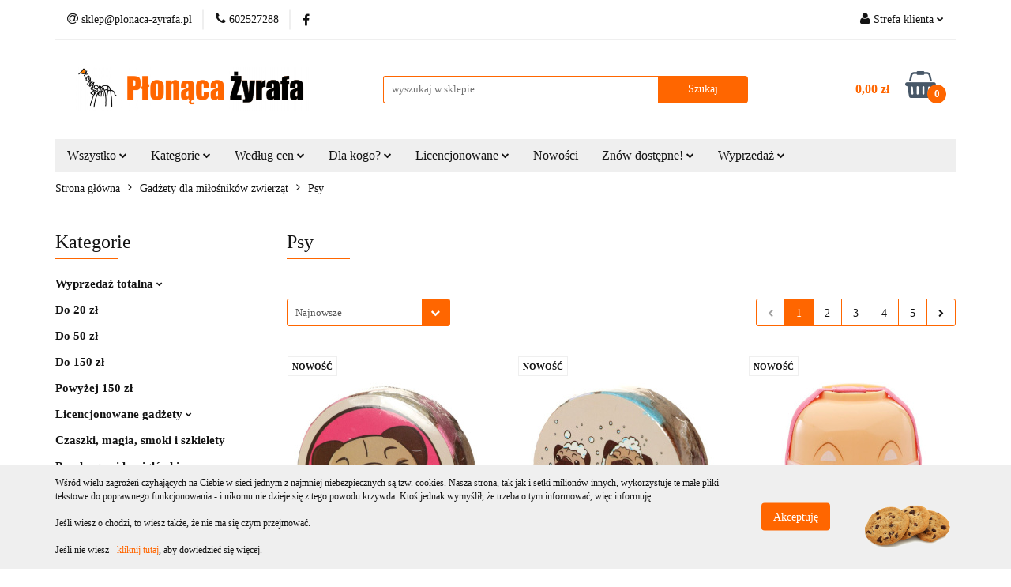

--- FILE ---
content_type: text/html; charset=utf-8
request_url: https://plonaca-zyrafa.pl/Psy-c219
body_size: 27751
content:
<!DOCTYPE html>
<html lang="pl" currency="PLN"  class=" ">
	<head>
		<meta http-equiv="Content-Type" content="text/html; charset=UTF-8" />
		<meta name="description" content=" ">
		<meta name="keywords" content="Sklep gadżety prezenty, Sklep internetowy, sklep z gadżetami, sklep z prezentami, gadżety na prezent, gadżety, tanio, prezenty, prezent dla chłopaka, prezent dla dziewczyny, gwarancja, dobra jakość">
					<meta name="generator" content="Sky-Shop">
						<meta name="author" content="Płonąca Żyrafa - działa na oprogramowaniu sklepów internetowych Sky-Shop.pl">
		<meta name="viewport" content="width=device-width, initial-scale=1.0">
		<meta name="skin_id" content="universal">
		<meta property="og:title" content="Psy &gt; Płonąca Żyrafa">
		<meta property="og:description" content=" ">
					<meta property="og:image" content="https://plonaca-zyrafa.pl/upload/zyrafa/logos//logo-zwykle%285%29.png">
			<meta property="og:image:type" content="image/png">
			<meta property="og:image:width" content="">
			<meta property="og:image:height" content="">
			<link rel="image_src" href="https://plonaca-zyrafa.pl/upload/zyrafa/logos//logo-zwykle%285%29.png">
							<link rel="shortcut icon" href="/upload/zyrafa/favicon.ico">
									<link rel="next" href="https://plonaca-zyrafa.pl/Psy-c219/pa/2">
							<link rel="canonical" href="https://plonaca-zyrafa.pl/Psy-c219">
						<title>Psy &gt; Płonąca Żyrafa</title>
		<!-- Google tag (gtag.js) -->
<script async src="https://www.googletagmanager.com/gtag/js?id=G-PSSX08ZN74"></script>
<script>
  window.dataLayer = window.dataLayer || [];
  function gtag(){dataLayer.push(arguments);}
  gtag('js', new Date());

  gtag('config', 'G-PSSX08ZN74');
</script>

				


    <script type="text/javascript">
        !function(f, b, e, v, n, t, s) {
            if (f.fbq) return;
            n = f.fbq = function() {
                n.callMethod ?
                    n.callMethod.apply(n, arguments) : n.queue.push(arguments)
            };
            if (!f._fbq) f._fbq = n;
            n.push = n;
            n.loaded = !0;
            n.version = '2.0';
            n.queue = [];
            t = b.createElement(e);
            t.async = !0;
            t.src = v;
            s = b.getElementsByTagName(e)[0];
            s.parentNode.insertBefore(t, s)
        }(window,
            document, 'script', 'https://connect.facebook.net/en_US/fbevents.js');
        fbq('init', '2769416576676787');

				fbq('track', 'PageView', {}, { eventID: 'PageView.0489053001768711037' } );
		    </script>
    <noscript>
        <img height="1" width="1" src="https://www.facebook.com/tr?id=2769416576676787&ev=&noscript=1">
    </noscript>

<!-- edrone -->



	
        <script async src="https://www.googletagmanager.com/gtag/js?id=G-PSSX08ZN74"></script>
    <script>
        window.dataLayer = window.dataLayer || [];
        function gtag(){dataLayer.push(arguments);}
        gtag('js', new Date());

        gtag('config', 'G-PSSX08ZN74');
    </script>
	


	<script>
		var GA_4_PRODUCTS_DATA =  [{"item_id":22431,"item_brand":"","item_category":"Psy"},{"item_id":22430,"item_brand":"","item_category":"Psy"},{"item_id":22417,"item_brand":"","item_category":"Psy"},{"item_id":20930,"item_brand":"","item_category":"Psy"},{"item_id":20860,"item_brand":"","item_category":"Psy"},{"item_id":18218,"item_brand":"","item_category":"Psy"},{"item_id":18134,"item_brand":"","item_category":"Psy"},{"item_id":17240,"item_brand":"","item_category":"Psy"},{"item_id":17150,"item_brand":"","item_category":"Psy"},{"item_id":16234,"item_brand":"","item_category":"Psy"},{"item_id":15368,"item_brand":"","item_category":"Psy"},{"item_id":15010,"item_brand":"","item_category":"Psy"}] ;
			</script>







		<script type="text/javascript">

			function imageLoaded(element, target = "prev") {
				let siblingElement;
				if (target === "prev") {
					siblingElement = element.previousElementSibling;
				} else if (target === "link") {
					siblingElement = element.parentElement.previousElementSibling;
				}
				if (siblingElement && (siblingElement.classList.contains("fa") || siblingElement.classList.contains("icon-refresh"))) {
					siblingElement.style.display = "none";
				}
			}
			</script>

        
		<link rel="stylesheet" href="/view/new/userContent/zyrafa/style.css?v=475">
		<style>
.first_bg, .first_btn { background-color: #373c4b; border-color: #373c4b; }
.sec_btn:hover { background-color: #ff6600 !important; border-color: #ff6600 !important; }
.first_text { color: #373c4b; }
.first_border { border:0px !important;}
.first_link:hover { color: #ff6600; }
/**/
.sec_bg, .sec_btn { background-color: #373c4b; border-color: #373c4b}
.first_btn:hover { background-color: #ff6600 !important; border-color: #ff6600 !important; }
.sec_text { color: #373c4b; }
.sec_border { border: 1px solid #373c4b; }
/**/
.other_bg { background: #373c4b; border-color: #373c4b !important; }
.other_text { color: #c4c4c4; }
</style>

<script type="text/javascript"><!--
document.write(unescape("%3Cscript id='pap_x2s6df8d' src='" + (("https:" == document.location.protocol) ? "https://" : "http://") + 
"fbpl.postaffiliatepro.com/scripts/trackjs.js' type='text/javascript'%3E%3C/script%3E"));//-->
</script>
<script type="text/javascript"><!--
PostAffTracker.setAccountId('685e1bb8'); // identyfikator wygenerowany w Panelu Partnera
try {
PostAffTracker.track();
} catch (err) { }
//-->
</script>

<!-- Facebook Pixel Code -->
<script>
  !function(f,b,e,v,n,t,s)
  {if(f.fbq)return;n=f.fbq=function(){n.callMethod?
  n.callMethod.apply(n,arguments):n.queue.push(arguments)};
  if(!f._fbq)f._fbq=n;n.push=n;n.loaded=!0;n.version='2.0';
  n.queue=[];t=b.createElement(e);t.async=!0;
  t.src=v;s=b.getElementsByTagName(e)[0];
  s.parentNode.insertBefore(t,s)}(window, document,'script',
  'https://connect.facebook.net/en_US/fbevents.js');
  fbq('init', '2769416576676787');
  fbq('track', 'PageView');
</script>
<noscript><img height="1" width="1" style="display:none"
  src="https://www.facebook.com/tr?id=2769416576676787&ev=PageView&noscript=1"></noscript>
<!-- End Facebook Pixel Code -->
		
		<script src="/view/new/scheme/public/_common/js/libs/promise/promise.min.js"></script>
		<script src="/view/new/scheme/public/_common/js/libs/jquery/jquery.min.js"></script>
		<script src="/view/new/scheme/public/_common/js/libs/angularjs/angularjs.min.js"></script>
	</head>
	<body 		  data-coupon-codes-active="1"
		  data-free-delivery-info-active="1"
		  data-generate-pdf-config="OFF"
		  data-hide-price="0"
		  data-is-user-logged-id="0"
		  data-loyalty-points-active="0"
		  data-cart-simple-info-quantity="0"
		  data-cart-simple-info-price="0,00 zł"
		  data-base="PLN"
		  data-used="PLN|zł"
		  data-rates="'PLN':1"
		  data-decimal-hide="0"
		  data-decimal=","
		  data-thousand=" "
		   data-js-hash="62049e000b"		  data-gtag-events="true" data-gtag-id="G-PSSX08ZN74"		  		  class="		  		  		  		  "
		  		  		  		  		  data-hurt-price-type=""
		  data-hurt-price-text=""
		  		  data-tax="23"
	>
		<html>
<body>

<div id="fb-root"></div>
<script>(function(d, s, id) {
  var js, fjs = d.getElementsByTagName(s)[0];
  if (d.getElementById(id)) return;
  js = d.createElement(s); js.id = id;
  js.src = "//connect.facebook.net/pl_PL/sdk.js#xfbml=1&version=v2.3";
  fjs.parentNode.insertBefore(js, fjs);
}(document, 'script', 'facebook-jssdk'));</script>

</body>
</html>
		
					
<!-- Google Tag Manager (noscript) -->
<noscript>
    <iframe src="https://www.googletagmanager.com/ns.html?id=G-PSSX08ZN74"
                  height="0" width="0" style="display:none;visibility:hidden"></iframe>
</noscript>
<!-- End Google Tag Manager (noscript) -->
		


<div id="aria-live" role="alert" aria-live="assertive" class="sr-only">&nbsp;</div>
<main class="skyshop-container" data-ng-app="SkyShopModule">
		

<div data-ng-controller="CartCtrl" data-ng-init="init({type: 'QUICK_CART', turnOffSales: 0})">
		
<md-sidenav ng-cloak md-component-id="mobile-cart" class="md-sidenav-right position-fixed" sidenav-swipe>
    <md-content layout-padding="">
        <div class="dropdown dropdown-quick-cart">
            
  <ul data-ng-if="data.cartSelected || data.hidePrice" class="quick-cart-products-wrapper products">
    <li data-ng-if="!data.cartSelected.items.length" class="quick-cart-empty-wrapper">
      <div class="quick-cart-empty-title">
        Koszyk jest pusty
      </div>
    </li>
    <li data-ng-if="data.cartSelected.items.length && item.type !== 'GRATIS_PRODUCT'" class="quick-cart-products__item" data-nosnippet data-ng-repeat="item in data.cartSelected.items track by item.id">
      <div class="container-fluid">
        <div class="row product">
          <div>
            <button data-ng-click="openProductPage(item.product)" data-ng-disabled="isApiPending">
              <img class="product-image"
                   data-ng-srcset="[{[item.product.photo.url]}] 125w"
                   sizes="(max-width: 1200px) 125px, 125px"
                   data-ng-src="[{[item.product.photo.url]}]"
                   alt="[{[item.product.name]}]"/>
            </button>
          </div>
          <div>
            <button data-ng-click="openProductPage(item.product)" data-ng-disabled="isApiPending">
              <span class="product-name" data-ng-bind="item.product.name"></span>
            </button>
            <span class="product-total">
            <span data-ng-bind="item.quantity"></span> x <span data-ng-bind-html="item.unitPriceSummary | priceFormat:''"></span>
          </span>
          </div>
          <div>
            <i class="close-shape"
               is-disabled="isApiPending"
               remove-list-item
               parent-selector-to-remove="'li'"
               collapse-animation="true"
               click="deleteCartItem(item.id)"></i>
          </div>
        </div>
      </div>
    </li>
  </ul>
  <div data-ng-if="data.cartSelected || data.hidePrice" class="quick-cart-products-actions">
    <div class="quick-cart-products-actions__summary">
      <div data-ng-if="cartFinalDiscountByFreeDelivery() || (data.cartFreeDelivery && data.cartFreeDelivery.status !== data.cartFreeDeliveryStatuses.NOT_AVAILABLE)" class="quick-cart-products-actions__summary-delivery">
        <div data-ng-if="!cartFinalDiscountByFreeDelivery()  && data.cartFreeDelivery.missingAmount > 0" class="summary-element cart-is-free-shipment">
          <span>Do bezpłatnej dostawy brakuje</span>
          <span data-ng-bind-html="data.cartFreeDelivery | priceFormat: ''">-,--</span>
        </div>
        <div data-ng-if="cartFinalDiscountByFreeDelivery() || data.cartFreeDelivery.missingAmount <= 0" class="summary-element free-shipment-wrapper">
          <i class="fa fa-truck"></i>
          <span class="value-upper free-shipment-info">Darmowa dostawa!</span>
        </div>
        <div>
        </div>
      </div>

      <div class="quick-cart-products-actions__summary-total-price">
        <span>Suma </span>
        <span data-ng-if="!data.hidePrice" class="value" data-ng-bind-html="data.cartSelected.priceSummary | priceFormat:'':true">0,00 zł</span>
        <span data-ng-if="data.hidePrice" class="hide-price-text"></span>
      </div>
            <div class="quick-cart-products-actions__summary-discount-info" data-ng-if="data.cartSelected.priceSummary.final.gross != data.cartSelected.priceSummary.base.gross">
        <small>Cena uwzględnia rabaty</small>
      </div>
    </div>
    <button data-ng-disabled="isApiPending" type="button" class="btn btn-primary btn-block" data-ng-click="goToCart()">
      Realizuj zamówienie
    </button>
  </div>
  <!--googleon: all-->
        </div>
    </md-content>
</md-sidenav>		<header id="header" class="mod-header-3 ">
				
<section class="cookies hidden bottom">
  <div class="container">
    <div class="row">
      <div class="col-xs-8">
        <span>Wśród wielu zagrożeń czyhających na Ciebie w sieci jednym z najmniej niebezpiecznych są tzw. cookies. Nasza strona, tak jak i setki milionów innych, wykorzystuje te małe pliki tekstowe do poprawnego funkcjonowania - i nikomu nie dzieje się z tego powodu krzywda. Ktoś jednak wymyślił, że trzeba o tym informować, więc informuję.<br><br>Jeśli wiesz o chodzi, to wiesz także, że nie ma się czym przejmować.<br><br>Jeśli nie wiesz - <a href="https://plonaca-zyrafa.pl/news/n/208/Pliki-cookies">kliknij tutaj</a>, aby dowiedzieć się więcej.</span>
      </div>
      <div class="col-xs-4">
        <button type="button" class="btn btn-primary core_acceptCookies">Akceptuję</button>
        <div class="cookie-bg-block" style="background-image: url('/view/new/scheme/public/_common/img/cookies.png')"></div>
      </div>
    </div>
  </div>
</section>
				
<section class="mobile-search">
  <span class="title">Szukaj</span>
  <i class="close-shape"></i>
    <form method="GET" action="/category/#top">
      <div class="row">
        <div class="mobile-search-input-wrapper clearbox">
          <input class="input-field " type="text" name="q" product-per-page="4" value="" placeholder="wyszukaj w sklepie..." autocomplete="off"  />
          <i class="clearbox_button"></i>
                  </div>
        <div class="mobile-search-btn-wrapper">
          <input type="submit" value="Szukaj" class="btn btn-primary btn-block">
        </div>
      </div>
          </form>
</section>
		<div class="header_inner_wrapper">
			
			<section class="top_bar">
				<div class="sky-container">
					<div class="top_bar_inner_wrapper">
						<div class="top_bar_item left">
							
<div class="top_bar_item_list_wrapper">
  <ul class="top_bar_item_list">
        <li data-type="email" class="top_bar_item_list_item hidden-on-mobile" id="top_bar_item_list_item_email">
                  <a href="mailto:sklep@plonaca-zyrafa.pl">
            <div class="top_bar_item_list_item_icon" id="top_bar_item_list_item_email_icon">
              <span class="helper-icon">
                <i class="fa fa-at"></i>
              </span>
            </div>
            <span class="helper-text">
              sklep@plonaca-zyrafa.pl
            </span>
          </a>
                  </li>
              <li data-type="phone" class="top_bar_item_list_item hidden-on-mobile" id="top_bar_item_list_item_phone">
                      <a href="tel:602527288">
              <div class="top_bar_item_list_item_icon" id="top_bar_item_list_item_phone_icon">
                <span class="helper-icon">
                  <i class="fa fa-phone"></i>
                </span>
              </div>
              <span class="helper-text">
                602527288
              </span>
            </a>
                </li>
                      <li data-type="social-sm_facebook" class="top_bar_item_list_item top_bar_item_list_item_social_media hidden-on-mobile" ng-non-bindable>
            <a href="https://facebook.com/plonaca" rel="nofollow" target="_blank">
                <div class="top_bar_item_list_item_social_media">
                                    <span class="top_bar_item_list_item_social_media_icon" id="top_bar_item_list_item_social_media_icon_fb">
                    <i class="fa fa-facebook"></i>
                  </span>
                                  </div>
            </a>
        </li>
                                                                                                                                            <li id="mobile-open-contact" class="top_bar_item_list_item top_bar_item_list_item_contact hidden-on-desktop">
          <a href="#">
            <div class="top_bar_item_list_item_item_social_envelope_icon">
              <span class="helper-icon">
                <i class="fa fa-envelope"></i>
              </span>
              <span class="helper-arrow">
                <i class="fa fa-chevron-down"></i>
              </span>
            </div>
          </a>
      </li>
      </ul>
</div>						</div>
						<div class="top_bar_item right">
							
<div class="top_bar_item_list_wrapper">
    <ul class="top_bar_item_list">
                        <li class="top_bar_item_list_item user-menu">
            
  <div class="header_top_bar_social_user_icon">
    <span class="helper-icon">
      <i class="fa fa-user"></i>
    </span>
          <span class="hidden-on-mobile">
        Strefa klienta
      </span>
      <span class="helper-arrow">
        <i class="fa fa-chevron-down"></i>      </span> 
  </div>
  <div class="dropdown">
    <ul>
      <li>
        <a href="/login/">Zaloguj się</a>
      </li>
      <li>
        <a href="/register/">Zarejestruj się</a>
      </li>
            <li>
        <a href="/ticket/add/" rel="nofollow">Dodaj zgłoszenie</a>
      </li>
          </ul>
  </div>
        </li>
                    <li  data-ng-click="openMobileCart($event)" data-ng-mouseenter="loadMobileCart()" class="top_bar_item_list_item quick-cart  hidden-on-desktop ">
                <div class="top_bar_item_list_item_cart_icon">
                    <span class="helper-icon">
                        <i class="fa fa-shopping-basket"></i>
                    </span>
                    <span class="helper-text">
                        Koszyk
                    </span>
                    <span class="helper-text-amount">
                        <span class="helper-cart-left-bracket">(</span>
                        <span data-ng-bind="data.cartAmount">0</span>
                        <span class="helper-cart-right-bracket">)</span>
                    </span>
                    <span class="helper-arrow">
                        <i class="fa fa-chevron-down"></i>
                    </span>
                </div>
                                <div data-ng-if="data.initCartAmount" class="dropdown dropdown-quick-cart">
                    
  <ul data-ng-if="data.cartSelected || data.hidePrice" class="quick-cart-products-wrapper products">
    <li data-ng-if="!data.cartSelected.items.length" class="quick-cart-empty-wrapper">
      <div class="quick-cart-empty-title">
        Koszyk jest pusty
      </div>
    </li>
    <li data-ng-if="data.cartSelected.items.length && item.type !== 'GRATIS_PRODUCT'" class="quick-cart-products__item" data-nosnippet data-ng-repeat="item in data.cartSelected.items track by item.id">
      <div class="container-fluid">
        <div class="row product">
          <div>
            <button data-ng-click="openProductPage(item.product)" data-ng-disabled="isApiPending">
              <img class="product-image"
                   data-ng-srcset="[{[item.product.photo.url]}] 125w"
                   sizes="(max-width: 1200px) 125px, 125px"
                   data-ng-src="[{[item.product.photo.url]}]"
                   alt="[{[item.product.name]}]"/>
            </button>
          </div>
          <div>
            <button data-ng-click="openProductPage(item.product)" data-ng-disabled="isApiPending">
              <span class="product-name" data-ng-bind="item.product.name"></span>
            </button>
            <span class="product-total">
            <span data-ng-bind="item.quantity"></span> x <span data-ng-bind-html="item.unitPriceSummary | priceFormat:''"></span>
          </span>
          </div>
          <div>
            <i class="close-shape"
               is-disabled="isApiPending"
               remove-list-item
               parent-selector-to-remove="'li'"
               collapse-animation="true"
               click="deleteCartItem(item.id)"></i>
          </div>
        </div>
      </div>
    </li>
  </ul>
  <div data-ng-if="data.cartSelected || data.hidePrice" class="quick-cart-products-actions">
    <div class="quick-cart-products-actions__summary">
      <div data-ng-if="cartFinalDiscountByFreeDelivery() || (data.cartFreeDelivery && data.cartFreeDelivery.status !== data.cartFreeDeliveryStatuses.NOT_AVAILABLE)" class="quick-cart-products-actions__summary-delivery">
        <div data-ng-if="!cartFinalDiscountByFreeDelivery()  && data.cartFreeDelivery.missingAmount > 0" class="summary-element cart-is-free-shipment">
          <span>Do bezpłatnej dostawy brakuje</span>
          <span data-ng-bind-html="data.cartFreeDelivery | priceFormat: ''">-,--</span>
        </div>
        <div data-ng-if="cartFinalDiscountByFreeDelivery() || data.cartFreeDelivery.missingAmount <= 0" class="summary-element free-shipment-wrapper">
          <i class="fa fa-truck"></i>
          <span class="value-upper free-shipment-info">Darmowa dostawa!</span>
        </div>
        <div>
        </div>
      </div>

      <div class="quick-cart-products-actions__summary-total-price">
        <span>Suma </span>
        <span data-ng-if="!data.hidePrice" class="value" data-ng-bind-html="data.cartSelected.priceSummary | priceFormat:'':true">0,00 zł</span>
        <span data-ng-if="data.hidePrice" class="hide-price-text"></span>
      </div>
            <div class="quick-cart-products-actions__summary-discount-info" data-ng-if="data.cartSelected.priceSummary.final.gross != data.cartSelected.priceSummary.base.gross">
        <small>Cena uwzględnia rabaty</small>
      </div>
    </div>
    <button data-ng-disabled="isApiPending" type="button" class="btn btn-primary btn-block" data-ng-click="goToCart()">
      Realizuj zamówienie
    </button>
  </div>
  <!--googleon: all-->
                </div>
                            </li>
            </ul>
</div>
						</div>
					</div>
				</div>
			</section>
			<section class="header_middle_content">
				<div class="sky-container">
					<div class="header_middle_content_inner_wrapper">
						<a href="/" class="header_middle_content_logo">
							<img src="/upload/zyrafa/logos//logo-zwykle%285%29.png" data-src-old-browser="" alt=" Płonąca Żyrafa " />
						</a>
						<ul class="mobile-actions">
							<li id="mobile-open-search">
								<i class="fa fa-search"></i>
							</li>
							<li id="mobile-open-menu">
								<i class="fa fa-bars"></i>
							</li>
						</ul>
						<div class="header_middle_content_searchbox search-box ">
							<form method="GET" action="/category/#top">
								<div class="header_middle_content_searchbox_input_wrapper">
									<input cy-data="headerSearch" class="input-field " type="text" name="q" value="" placeholder="wyszukaj w sklepie..." autocomplete="off"  />
																	</div>
								<div class="header_middle_content_searchbox_button_wrapper">
									<input type="submit" value="Szukaj" class="btn btn-primary btn-block">
																	</div>
							</form>
						</div>
												
<div cy-data="headerCart" class="header_middle_content_quick_cart_wrapper quick-cart">
  <a data-ng-click="openMobileCart($event)" data-ng-mouseenter="loadMobileCart()" href="/cart/" class="header_middle_content_quick_cart" rel="nofollow">
    <div class="header_middle_content_quick_cart_price price"><span data-ng-bind-html="data.cartPriceSummary | priceFormat:'':false:'final':'0,00 zł'">0,00 zł</span></div>
    <i class="fa fa-shopping-basket"></i>
    <div class="header_middle_content_quick_cart_counter counter"><span data-ng-bind="data.cartAmount">0</span></div>
  </a>
    <div ng-cloak data-ng-if="data.initCartAmount" class="dropdown dropdown-quick-cart">
    
  <ul data-ng-if="data.cartSelected || data.hidePrice" class="quick-cart-products-wrapper products">
    <li data-ng-if="!data.cartSelected.items.length" class="quick-cart-empty-wrapper">
      <div class="quick-cart-empty-title">
        Koszyk jest pusty
      </div>
    </li>
    <li data-ng-if="data.cartSelected.items.length && item.type !== 'GRATIS_PRODUCT'" class="quick-cart-products__item" data-nosnippet data-ng-repeat="item in data.cartSelected.items track by item.id">
      <div class="container-fluid">
        <div class="row product">
          <div>
            <button data-ng-click="openProductPage(item.product)" data-ng-disabled="isApiPending">
              <img class="product-image"
                   data-ng-srcset="[{[item.product.photo.url]}] 125w"
                   sizes="(max-width: 1200px) 125px, 125px"
                   data-ng-src="[{[item.product.photo.url]}]"
                   alt="[{[item.product.name]}]"/>
            </button>
          </div>
          <div>
            <button data-ng-click="openProductPage(item.product)" data-ng-disabled="isApiPending">
              <span class="product-name" data-ng-bind="item.product.name"></span>
            </button>
            <span class="product-total">
            <span data-ng-bind="item.quantity"></span> x <span data-ng-bind-html="item.unitPriceSummary | priceFormat:''"></span>
          </span>
          </div>
          <div>
            <i class="close-shape"
               is-disabled="isApiPending"
               remove-list-item
               parent-selector-to-remove="'li'"
               collapse-animation="true"
               click="deleteCartItem(item.id)"></i>
          </div>
        </div>
      </div>
    </li>
  </ul>
  <div data-ng-if="data.cartSelected || data.hidePrice" class="quick-cart-products-actions">
    <div class="quick-cart-products-actions__summary">
      <div data-ng-if="cartFinalDiscountByFreeDelivery() || (data.cartFreeDelivery && data.cartFreeDelivery.status !== data.cartFreeDeliveryStatuses.NOT_AVAILABLE)" class="quick-cart-products-actions__summary-delivery">
        <div data-ng-if="!cartFinalDiscountByFreeDelivery()  && data.cartFreeDelivery.missingAmount > 0" class="summary-element cart-is-free-shipment">
          <span>Do bezpłatnej dostawy brakuje</span>
          <span data-ng-bind-html="data.cartFreeDelivery | priceFormat: ''">-,--</span>
        </div>
        <div data-ng-if="cartFinalDiscountByFreeDelivery() || data.cartFreeDelivery.missingAmount <= 0" class="summary-element free-shipment-wrapper">
          <i class="fa fa-truck"></i>
          <span class="value-upper free-shipment-info">Darmowa dostawa!</span>
        </div>
        <div>
        </div>
      </div>

      <div class="quick-cart-products-actions__summary-total-price">
        <span>Suma </span>
        <span data-ng-if="!data.hidePrice" class="value" data-ng-bind-html="data.cartSelected.priceSummary | priceFormat:'':true">0,00 zł</span>
        <span data-ng-if="data.hidePrice" class="hide-price-text"></span>
      </div>
            <div class="quick-cart-products-actions__summary-discount-info" data-ng-if="data.cartSelected.priceSummary.final.gross != data.cartSelected.priceSummary.base.gross">
        <small>Cena uwzględnia rabaty</small>
      </div>
    </div>
    <button data-ng-disabled="isApiPending" type="button" class="btn btn-primary btn-block" data-ng-click="goToCart()">
      Realizuj zamówienie
    </button>
  </div>
  <!--googleon: all-->
  </div>
  
</div>											</div>
				</div>
			</section>
			<section class="menu-wrapper">
				<div class="sky-container">
					<div class="menu menu-calculate smart-menu" data-action="inline">
						<ul class="header_bottom_content_list">
							
    <li class="header_bottom_content_list_item full-width ">
              <a class="header_bottom_content_list_item_anchor" >
              Wszystko
        <span class="helper-arrow">
          <i class="fa fa-chevron-down"></i>
        </span>
      </a>
      <div class="dropdown">
        <div class="row">
                                                    <div class="col-xs-12 col-sm-4 col-md-3">
                  <div class="cat-title ">
                    <a href="/Wszystkie-produkty,c,3">Wszystkie produkty</a>
                  </div>
                                  </div>
                                            </div>
      </div>
    </li>
        
    <li class="header_bottom_content_list_item full-width ">
              <a class="header_bottom_content_list_item_anchor">
              Kategorie
        <span class="helper-arrow">
          <i class="fa fa-chevron-down"></i>
        </span>
      </a>
      <div class="dropdown">
        <div class="row">
                                                    <div class="col-xs-12 col-sm-4 col-md-3">
                  <div class="cat-title more">
                    <a href="/Licencjonowane-gadzety-c267">Licencjonowane gadżety</a>
                  </div>
                                      <ul class="header_bottom_content_list_dropdown">
                                              <li class="header_bottom_content_list_dropdown_item">
                          <a href="/Baranek-Shaun-Wallace-i-Gromit-c270">Baranek Shaun &amp; Wallace i Gromit</a>
                        </li>
                                              <li class="header_bottom_content_list_dropdown_item">
                          <a href="/Cthulhu-c289">Cthulhu</a>
                        </li>
                                              <li class="header_bottom_content_list_dropdown_item">
                          <a href="/Czarodziejki-z-ksiezyca-Sailor-Moon-c299">Czarodziejki z księżyca - Sailor Moon</a>
                        </li>
                                              <li class="header_bottom_content_list_dropdown_item">
                          <a href="/DC-Comics-c277">DC Comics</a>
                        </li>
                                              <li class="header_bottom_content_list_dropdown_item">
                          <a href="/Disney-c276">Disney</a>
                        </li>
                                              <li class="header_bottom_content_list_dropdown_item">
                          <a href="/Dragon-Ball-c308">Dragon Ball</a>
                        </li>
                                              <li class="header_bottom_content_list_dropdown_item">
                          <a href="/Friends-Przyjaciele-c281">Friends - Przyjaciele</a>
                        </li>
                                              <li class="header_bottom_content_list_dropdown_item">
                          <a href="/Harry-Potter-c268">Harry Potter</a>
                        </li>
                                              <li class="header_bottom_content_list_dropdown_item">
                          <a href="/Kraina-lodu-Frozen-c286">Kraina lodu - Frozen</a>
                        </li>
                                              <li class="header_bottom_content_list_dropdown_item">
                          <a href="/Marvel-c278">Marvel</a>
                        </li>
                                              <li class="header_bottom_content_list_dropdown_item">
                          <a href="/NASA-c280">NASA</a>
                        </li>
                                              <li class="header_bottom_content_list_dropdown_item">
                          <a href="/Kot-Simona-c271">Kot Simona</a>
                        </li>
                                              <li class="header_bottom_content_list_dropdown_item">
                          <a href="/Psi-Patrol-c285">Psi Patrol</a>
                        </li>
                                              <li class="header_bottom_content_list_dropdown_item">
                          <a href="/Rick-Morty-c288">Rick &amp; Morty</a>
                        </li>
                                              <li class="header_bottom_content_list_dropdown_item">
                          <a href="/Star-Wars-c269">Star Wars</a>
                        </li>
                                              <li class="header_bottom_content_list_dropdown_item">
                          <a href="/Star-Wars-Mandalorian-c290">Star Wars - Mandalorian</a>
                        </li>
                                              <li class="header_bottom_content_list_dropdown_item">
                          <a href="/Stranger-Things-c273">Stranger Things</a>
                        </li>
                                              <li class="header_bottom_content_list_dropdown_item">
                          <a href="/Wiedzmin-c302">Wiedźmin</a>
                        </li>
                                              <li class="header_bottom_content_list_dropdown_item">
                          <a href="/Wladca-Pierscieni-i-Hobbit-c279">Władca Pierścieni i Hobbit</a>
                        </li>
                                              <li class="header_bottom_content_list_dropdown_item">
                          <a href="/Strefa-gracza-c314">Strefa gracza</a>
                        </li>
                                              <li class="header_bottom_content_list_dropdown_item">
                          <a href="/Pozostale-c272">Pozostałe</a>
                        </li>
                                          </ul>
                                  </div>
                                                        <div class="col-xs-12 col-sm-4 col-md-3">
                  <div class="cat-title ">
                    <a href="/Czaszki-magia-smoki-i-szkielety,c,77">Czaszki, magia, smoki i szkielety</a>
                  </div>
                                  </div>
                                                        <div class="col-xs-12 col-sm-4 col-md-3">
                  <div class="cat-title more">
                    <a href="/Puzzle-gry-i-lamiglowki,c,112">Puzzle, gry i łamigłówki</a>
                  </div>
                                      <ul class="header_bottom_content_list_dropdown">
                                              <li class="header_bottom_content_list_dropdown_item">
                          <a href="/18,c,113">18+</a>
                        </li>
                                              <li class="header_bottom_content_list_dropdown_item">
                          <a href="/Alkoholowe,c,114">Alkoholowe</a>
                        </li>
                                              <li class="header_bottom_content_list_dropdown_item">
                          <a href="/Puzzle-c304">Puzzle</a>
                        </li>
                                              <li class="header_bottom_content_list_dropdown_item">
                          <a href="/Towarzyskie-i-rodzinne-i-lamiglowki,c,115">Towarzyskie i rodzinne i łamigłówki</a>
                        </li>
                                          </ul>
                                  </div>
                                                        <div class="col-xs-12 col-sm-4 col-md-3">
                  <div class="cat-title ">
                    <a href="/Strefa-51-c263">Strefa 51</a>
                  </div>
                                  </div>
                                                        <div class="col-xs-12 col-sm-4 col-md-3">
                  <div class="cat-title more">
                    <a href="/Gadzety-dla-milosnikow-zwierzat-c154">Gadżety dla miłośników zwierząt</a>
                  </div>
                                      <ul class="header_bottom_content_list_dropdown">
                                              <li class="header_bottom_content_list_dropdown_item">
                          <a href="/Psy-c219">Psy</a>
                        </li>
                                              <li class="header_bottom_content_list_dropdown_item">
                          <a href="/Koty-c218">Koty</a>
                        </li>
                                              <li class="header_bottom_content_list_dropdown_item">
                          <a href="/Inne-zwierzeta-c258">Inne zwierzęta</a>
                        </li>
                                              <li class="header_bottom_content_list_dropdown_item">
                          <a href="/Jednorozce-syreny-i-inne-zwierzeta-fantastyczne-c223">Jednorożce, syreny i inne zwierzęta fantastyczne</a>
                        </li>
                                          </ul>
                                  </div>
                                                        <div class="col-xs-12 col-sm-4 col-md-3">
                  <div class="cat-title ">
                    <a href="/Gadzety-militarne,c,78">Gadżety militarne</a>
                  </div>
                                  </div>
                                                        <div class="col-xs-12 col-sm-4 col-md-3">
                  <div class="cat-title ">
                    <a href="/Gadzety-motoryzacyjne,c,79">Gadżety motoryzacyjne</a>
                  </div>
                                  </div>
                                                        <div class="col-xs-12 col-sm-4 col-md-3">
                  <div class="cat-title ">
                    <a href="/Gadzety-muzyczne,c,80">Gadżety muzyczne</a>
                  </div>
                                  </div>
                                                        <div class="col-xs-12 col-sm-4 col-md-3">
                  <div class="cat-title ">
                    <a href="/Gadzety-sportowe-i-turystyczne,c,81">Gadżety sportowe i turystyczne</a>
                  </div>
                                  </div>
                                                        <div class="col-xs-12 col-sm-4 col-md-3">
                  <div class="cat-title more">
                    <a href="/Gadzety-alkoholowe,c,105">Gadżety alkoholowe</a>
                  </div>
                                      <ul class="header_bottom_content_list_dropdown">
                                              <li class="header_bottom_content_list_dropdown_item">
                          <a href="/Karafki-i-aeratory-do-wina,c,106">Karafki i aeratory do wina</a>
                        </li>
                                              <li class="header_bottom_content_list_dropdown_item">
                          <a href="/Stojaki-na-butelki,c,107">Stojaki na butelki</a>
                        </li>
                                              <li class="header_bottom_content_list_dropdown_item">
                          <a href="/Korkociagi-i-otwieracze,c,108">Korkociągi i otwieracze</a>
                        </li>
                                              <li class="header_bottom_content_list_dropdown_item">
                          <a href="/Kieliszki,c,109">Kieliszki</a>
                        </li>
                                              <li class="header_bottom_content_list_dropdown_item">
                          <a href="/Kufle-i-szklanki-do-piwa,c,110">Kufle i szklanki do piwa</a>
                        </li>
                                              <li class="header_bottom_content_list_dropdown_item">
                          <a href="/Pozostale,c,111">Pozostałe</a>
                        </li>
                                          </ul>
                                  </div>
                                                        <div class="col-xs-12 col-sm-4 col-md-3">
                  <div class="cat-title more">
                    <a href="/Gadzety-dekoracyjne-i-smieszne,c,99">Gadżety dekoracyjne i śmieszne</a>
                  </div>
                                      <ul class="header_bottom_content_list_dropdown">
                                              <li class="header_bottom_content_list_dropdown_item">
                          <a href="/Figurki,c,100">Figurki</a>
                        </li>
                                              <li class="header_bottom_content_list_dropdown_item">
                          <a href="/Kalendarze-c300">Kalendarze</a>
                        </li>
                                              <li class="header_bottom_content_list_dropdown_item">
                          <a href="/Kominki-do-olejkow-kadzidla-olejki-swiece-swieczniki-c316">Kominki do olejków, kadzidła, olejki, świece, świeczniki</a>
                        </li>
                                              <li class="header_bottom_content_list_dropdown_item">
                          <a href="/Naklejki-scienne-i-obrazki,c,102">Naklejki ścienne i obrazki</a>
                        </li>
                                              <li class="header_bottom_content_list_dropdown_item">
                          <a href="/Odbojniki-do-drzwi-c312">Odbojniki do drzwi</a>
                        </li>
                                              <li class="header_bottom_content_list_dropdown_item">
                          <a href="/Ramki,c,101">Ramki</a>
                        </li>
                                              <li class="header_bottom_content_list_dropdown_item">
                          <a href="/Skarbonki,c,150">Skarbonki</a>
                        </li>
                                              <li class="header_bottom_content_list_dropdown_item">
                          <a href="/Smieszne,c,103">Śmieszne</a>
                        </li>
                                              <li class="header_bottom_content_list_dropdown_item">
                          <a href="/Pozostale,c,104">Pozostałe</a>
                        </li>
                                          </ul>
                                  </div>
                                                        <div class="col-xs-12 col-sm-4 col-md-3">
                  <div class="cat-title more">
                    <a href="/Gadzety-praktyczne-do-domu-i-biura,c,83">Gadżety praktyczne do domu i biura</a>
                  </div>
                                      <ul class="header_bottom_content_list_dropdown">
                                              <li class="header_bottom_content_list_dropdown_item">
                          <a href="/Lazienkowe,c,89">Łazienkowe</a>
                        </li>
                                              <li class="header_bottom_content_list_dropdown_item">
                          <a href="/Komputerowe-i-GSM,c,93">Komputerowe i GSM</a>
                        </li>
                                              <li class="header_bottom_content_list_dropdown_item">
                          <a href="/Kuchenne,c,84">Kuchenne</a>
                        </li>
                                              <li class="header_bottom_content_list_dropdown_item">
                          <a href="/Lampy-lampki-girlandy-i-swiatelka,c,91">Lampy, lampki, girlandy i światełka</a>
                        </li>
                                              <li class="header_bottom_content_list_dropdown_item">
                          <a href="/Papiernicze-i-biurowe,c,90">Papiernicze i biurowe</a>
                        </li>
                                              <li class="header_bottom_content_list_dropdown_item">
                          <a href="/Poduszki-poszewki-koce,c,149">Poduszki, poszewki, koce</a>
                        </li>
                                              <li class="header_bottom_content_list_dropdown_item">
                          <a href="/Wycieraczki-c283">Wycieraczki</a>
                        </li>
                                              <li class="header_bottom_content_list_dropdown_item">
                          <a href="/Zakladki-do-ksiazek-c309">Zakładki do książek</a>
                        </li>
                                              <li class="header_bottom_content_list_dropdown_item">
                          <a href="/Zdrowotne,c,147">Zdrowotne</a>
                        </li>
                                              <li class="header_bottom_content_list_dropdown_item">
                          <a href="/Zegary-i-budziki,c,92">Zegary i budziki</a>
                        </li>
                                              <li class="header_bottom_content_list_dropdown_item">
                          <a href="/Pozostale,c,98">Pozostałe</a>
                        </li>
                                          </ul>
                                  </div>
                                                        <div class="col-xs-12 col-sm-4 col-md-3">
                  <div class="cat-title more">
                    <a href="/Galanteria-i-kosmetyki-przebrania,c,121">Galanteria i kosmetyki, przebrania</a>
                  </div>
                                      <ul class="header_bottom_content_list_dropdown">
                                              <li class="header_bottom_content_list_dropdown_item">
                          <a href="/Breloki,c,122">Breloki</a>
                        </li>
                                              <li class="header_bottom_content_list_dropdown_item">
                          <a href="/Kosmetyki,c,116">Kosmetyki</a>
                        </li>
                                              <li class="header_bottom_content_list_dropdown_item">
                          <a href="/Maski,c,130">Maski</a>
                        </li>
                                              <li class="header_bottom_content_list_dropdown_item">
                          <a href="/Portfele-i-portmonetki,c,123">Portfele i portmonetki</a>
                        </li>
                                              <li class="header_bottom_content_list_dropdown_item">
                          <a href="/Torby-torebki-i-plecaki-c156">Torby, torebki i plecaki</a>
                        </li>
                                              <li class="header_bottom_content_list_dropdown_item">
                          <a href="/Okulary,c,124">Okulary</a>
                        </li>
                                              <li class="header_bottom_content_list_dropdown_item">
                          <a href="/Parasole,c,125">Parasole</a>
                        </li>
                                              <li class="header_bottom_content_list_dropdown_item">
                          <a href="/Przebrania-i-ubrania,c,129">Przebrania i ubrania</a>
                        </li>
                                              <li class="header_bottom_content_list_dropdown_item">
                          <a href="/Pozostale-c151">Pozostałe</a>
                        </li>
                                          </ul>
                                  </div>
                                                        <div class="col-xs-12 col-sm-4 col-md-3">
                  <div class="cat-title ">
                    <a href="/Przebrania-i-ubrania,c,129">Przebrania i ubrania</a>
                  </div>
                                  </div>
                                                        <div class="col-xs-12 col-sm-4 col-md-3">
                  <div class="cat-title more">
                    <a href="/Rekodzielo-i-kartki-okolicznosciowe,c,137">Rękodzieło i kartki okolicznościowe</a>
                  </div>
                                      <ul class="header_bottom_content_list_dropdown">
                                              <li class="header_bottom_content_list_dropdown_item">
                          <a href="/Bizuteria-recznie-robiona,c,139">Biżuteria ręcznie robiona</a>
                        </li>
                                              <li class="header_bottom_content_list_dropdown_item">
                          <a href="/Kartki-hand-made,c,138">Kartki hand-made</a>
                        </li>
                                              <li class="header_bottom_content_list_dropdown_item">
                          <a href="/Kartki-PRL-i-inne-c153">Kartki PRL i inne</a>
                        </li>
                                              <li class="header_bottom_content_list_dropdown_item">
                          <a href="/Akcesoria,c,140">Akcesoria</a>
                        </li>
                                              <li class="header_bottom_content_list_dropdown_item">
                          <a href="/Pozostale-produkty-c183">Pozostałe produkty</a>
                        </li>
                                          </ul>
                                  </div>
                                                        <div class="col-xs-12 col-sm-4 col-md-3">
                  <div class="cat-title more">
                    <a href="/Zabawki,c,117">Zabawki</a>
                  </div>
                                      <ul class="header_bottom_content_list_dropdown">
                                              <li class="header_bottom_content_list_dropdown_item">
                          <a href="/Edukacyjne-i-plastyczne,c,118">Edukacyjne i plastyczne</a>
                        </li>
                                              <li class="header_bottom_content_list_dropdown_item">
                          <a href="/Maskotki,c,119">Maskotki</a>
                        </li>
                                              <li class="header_bottom_content_list_dropdown_item">
                          <a href="/Pozostale,c,120">Pozostałe</a>
                        </li>
                                          </ul>
                                  </div>
                                                        <div class="col-xs-12 col-sm-4 col-md-3">
                  <div class="cat-title more">
                    <a href="/Gadzety-erotyczne,c,141">Gadżety erotyczne</a>
                  </div>
                                      <ul class="header_bottom_content_list_dropdown">
                                              <li class="header_bottom_content_list_dropdown_item">
                          <a href="/Gry-18,c,142">Gry 18+</a>
                        </li>
                                              <li class="header_bottom_content_list_dropdown_item">
                          <a href="/Jadalne,c,143">Jadalne</a>
                        </li>
                                              <li class="header_bottom_content_list_dropdown_item">
                          <a href="/Smieszne,c,145">Śmieszne</a>
                        </li>
                                              <li class="header_bottom_content_list_dropdown_item">
                          <a href="/Pozostale,c,146">Pozostałe</a>
                        </li>
                                          </ul>
                                  </div>
                                            </div>
      </div>
    </li>
        
    <li class="header_bottom_content_list_item full-width ">
              <a class="header_bottom_content_list_item_anchor" >
              Według cen
        <span class="helper-arrow">
          <i class="fa fa-chevron-down"></i>
        </span>
      </a>
      <div class="dropdown">
        <div class="row">
                                                    <div class="col-xs-12 col-sm-4 col-md-3">
                  <div class="cat-title ">
                    <a href="/Do-20-zl,c,4">Do 20 zł</a>
                  </div>
                                  </div>
                                                        <div class="col-xs-12 col-sm-4 col-md-3">
                  <div class="cat-title ">
                    <a href="/Do-50-zl,c,10">Do 50 zł</a>
                  </div>
                                  </div>
                                                        <div class="col-xs-12 col-sm-4 col-md-3">
                  <div class="cat-title ">
                    <a href="/Do-150-zl,c,48">Do 150 zł</a>
                  </div>
                                  </div>
                                                        <div class="col-xs-12 col-sm-4 col-md-3">
                  <div class="cat-title ">
                    <a href="/Powyzej-150-zl-c207">Powyżej 150 zł</a>
                  </div>
                                  </div>
                                            </div>
      </div>
    </li>
        
    <li class="header_bottom_content_list_item full-width ">
              <a class="header_bottom_content_list_item_anchor" >
              Dla kogo?
        <span class="helper-arrow">
          <i class="fa fa-chevron-down"></i>
        </span>
      </a>
      <div class="dropdown">
        <div class="row">
                                                    <div class="col-xs-12 col-sm-4 col-md-3">
                  <div class="cat-title ">
                    <a href="/Dla-domu,c,9">Dla domu</a>
                  </div>
                                  </div>
                                                        <div class="col-xs-12 col-sm-4 col-md-3">
                  <div class="cat-title ">
                    <a href="/Dla-niej,c,55">Dla niej</a>
                  </div>
                                  </div>
                                                        <div class="col-xs-12 col-sm-4 col-md-3">
                  <div class="cat-title ">
                    <a href="/Dla-niego,c,22">Dla niego</a>
                  </div>
                                  </div>
                                                        <div class="col-xs-12 col-sm-4 col-md-3">
                  <div class="cat-title ">
                    <a href="/Dla-dziecka,c,38">Dla dziecka</a>
                  </div>
                                  </div>
                                                        <div class="col-xs-12 col-sm-4 col-md-3">
                  <div class="cat-title ">
                    <a href="/Na-impreze-c152">Na imprezę</a>
                  </div>
                                  </div>
                                            </div>
      </div>
    </li>
        
    <li class="header_bottom_content_list_item full-width ">
              <a class="header_bottom_content_list_item_anchor" >
              Licencjonowane
        <span class="helper-arrow">
          <i class="fa fa-chevron-down"></i>
        </span>
      </a>
      <div class="dropdown">
        <div class="row">
                                                    <div class="col-xs-12 col-sm-4 col-md-3">
                  <div class="cat-title more">
                    <a href="/Licencjonowane-gadzety-c267">Licencjonowane gadżety</a>
                  </div>
                                      <ul class="header_bottom_content_list_dropdown">
                                              <li class="header_bottom_content_list_dropdown_item">
                          <a href="/Baranek-Shaun-Wallace-i-Gromit-c270">Baranek Shaun &amp; Wallace i Gromit</a>
                        </li>
                                              <li class="header_bottom_content_list_dropdown_item">
                          <a href="/Cthulhu-c289">Cthulhu</a>
                        </li>
                                              <li class="header_bottom_content_list_dropdown_item">
                          <a href="/Czarodziejki-z-ksiezyca-Sailor-Moon-c299">Czarodziejki z księżyca - Sailor Moon</a>
                        </li>
                                              <li class="header_bottom_content_list_dropdown_item">
                          <a href="/DC-Comics-c277">DC Comics</a>
                        </li>
                                              <li class="header_bottom_content_list_dropdown_item">
                          <a href="/Disney-c276">Disney</a>
                        </li>
                                              <li class="header_bottom_content_list_dropdown_item">
                          <a href="/Dragon-Ball-c308">Dragon Ball</a>
                        </li>
                                              <li class="header_bottom_content_list_dropdown_item">
                          <a href="/Friends-Przyjaciele-c281">Friends - Przyjaciele</a>
                        </li>
                                              <li class="header_bottom_content_list_dropdown_item">
                          <a href="/Harry-Potter-c268">Harry Potter</a>
                        </li>
                                              <li class="header_bottom_content_list_dropdown_item">
                          <a href="/Kraina-lodu-Frozen-c286">Kraina lodu - Frozen</a>
                        </li>
                                              <li class="header_bottom_content_list_dropdown_item">
                          <a href="/Marvel-c278">Marvel</a>
                        </li>
                                              <li class="header_bottom_content_list_dropdown_item">
                          <a href="/NASA-c280">NASA</a>
                        </li>
                                              <li class="header_bottom_content_list_dropdown_item">
                          <a href="/Kot-Simona-c271">Kot Simona</a>
                        </li>
                                              <li class="header_bottom_content_list_dropdown_item">
                          <a href="/Psi-Patrol-c285">Psi Patrol</a>
                        </li>
                                              <li class="header_bottom_content_list_dropdown_item">
                          <a href="/Rick-Morty-c288">Rick &amp; Morty</a>
                        </li>
                                              <li class="header_bottom_content_list_dropdown_item">
                          <a href="/Star-Wars-c269">Star Wars</a>
                        </li>
                                              <li class="header_bottom_content_list_dropdown_item">
                          <a href="/Star-Wars-Mandalorian-c290">Star Wars - Mandalorian</a>
                        </li>
                                              <li class="header_bottom_content_list_dropdown_item">
                          <a href="/Stranger-Things-c273">Stranger Things</a>
                        </li>
                                              <li class="header_bottom_content_list_dropdown_item">
                          <a href="/Wiedzmin-c302">Wiedźmin</a>
                        </li>
                                              <li class="header_bottom_content_list_dropdown_item">
                          <a href="/Wladca-Pierscieni-i-Hobbit-c279">Władca Pierścieni i Hobbit</a>
                        </li>
                                              <li class="header_bottom_content_list_dropdown_item">
                          <a href="/Strefa-gracza-c314">Strefa gracza</a>
                        </li>
                                              <li class="header_bottom_content_list_dropdown_item">
                          <a href="/Pozostale-c272">Pozostałe</a>
                        </li>
                                          </ul>
                                  </div>
                                            </div>
      </div>
    </li>
        
          <li class="header_bottom_content_list_dropdown_item">
      <a class="header_bottom_content_list_item_anchor" href="http://plonaca-zyrafa.pl/category/c/new" >
        Nowości
      </a>
    </li>
  
    <li class="header_bottom_content_list_item full-width ">
              <a class="header_bottom_content_list_item_anchor" >
              Znów dostępne!
        <span class="helper-arrow">
          <i class="fa fa-chevron-down"></i>
        </span>
      </a>
      <div class="dropdown">
        <div class="row">
                                                    <div class="col-xs-12 col-sm-4 col-md-3">
                  <div class="cat-title ">
                    <a href="/Znow-dostepne-c266">Znów dostępne!</a>
                  </div>
                                  </div>
                                            </div>
      </div>
    </li>
        
    <li class="header_bottom_content_list_item full-width ">
              <a class="header_bottom_content_list_item_anchor" >
              Wyprzedaż
        <span class="helper-arrow">
          <i class="fa fa-chevron-down"></i>
        </span>
      </a>
      <div class="dropdown">
        <div class="row">
                                                    <div class="col-xs-12 col-sm-4 col-md-3">
                  <div class="cat-title more">
                    <a href="/Wyprzedaz-totalna-c248">Wyprzedaż totalna</a>
                  </div>
                                      <ul class="header_bottom_content_list_dropdown">
                                              <li class="header_bottom_content_list_dropdown_item">
                          <a href="/Ostatnie-sztuki-c250">Ostatnie sztuki</a>
                        </li>
                                              <li class="header_bottom_content_list_dropdown_item">
                          <a href="/Uszkodzone-opakowanie-lub-brak-opakowania-c251">Uszkodzone opakowanie lub brak opakowania</a>
                        </li>
                                              <li class="header_bottom_content_list_dropdown_item">
                          <a href="/II-gatunek-c249">II gatunek</a>
                        </li>
                                          </ul>
                                  </div>
                                            </div>
      </div>
    </li>
        
							<li class="hamburger ">
								<a href="#">
									<i class="fa fa-bars"></i>
								</a>
								<div class="dropdown">
									<div class="row">
										<div class="col-xs-12 smart-menu">
											<ul class="hambureger-elements"></ul>
										</div>
									</div>
								</div>
							</li>
						</ul>
					</div>
				</div>
			</section>
			<section id="sticky-header" data-sticky="no">
				<div class="sky-container">
					
<div class="sticky-header__wrapper">
    <a href="/" class="sticky-header_content__logo">
        <img src="/upload/zyrafa/logos//logo-zwykle%285%29.png" data-src-old-browser="" alt=" Płonąca Żyrafa " />
    </a>
    <section class="sticky-header_content__menu smart-menu" data-action="inline">
         <ul class="sticky-header_content__menu_list">
            
    <li class="header_bottom_content_list_item full-width ">
              <a class="header_bottom_content_list_item_anchor" >
              Wszystko
        <span class="helper-arrow">
          <i class="fa fa-chevron-down"></i>
        </span>
      </a>
      <div class="dropdown">
        <div class="row">
                                                    <div class="col-xs-12 col-sm-4 col-md-3">
                  <div class="cat-title ">
                    <a href="/Wszystkie-produkty,c,3">Wszystkie produkty</a>
                  </div>
                                  </div>
                                            </div>
      </div>
    </li>
        
    <li class="header_bottom_content_list_item full-width ">
              <a class="header_bottom_content_list_item_anchor">
              Kategorie
        <span class="helper-arrow">
          <i class="fa fa-chevron-down"></i>
        </span>
      </a>
      <div class="dropdown">
        <div class="row">
                                                    <div class="col-xs-12 col-sm-4 col-md-3">
                  <div class="cat-title more">
                    <a href="/Licencjonowane-gadzety-c267">Licencjonowane gadżety</a>
                  </div>
                                      <ul class="header_bottom_content_list_dropdown">
                                              <li class="header_bottom_content_list_dropdown_item">
                          <a href="/Baranek-Shaun-Wallace-i-Gromit-c270">Baranek Shaun &amp; Wallace i Gromit</a>
                        </li>
                                              <li class="header_bottom_content_list_dropdown_item">
                          <a href="/Cthulhu-c289">Cthulhu</a>
                        </li>
                                              <li class="header_bottom_content_list_dropdown_item">
                          <a href="/Czarodziejki-z-ksiezyca-Sailor-Moon-c299">Czarodziejki z księżyca - Sailor Moon</a>
                        </li>
                                              <li class="header_bottom_content_list_dropdown_item">
                          <a href="/DC-Comics-c277">DC Comics</a>
                        </li>
                                              <li class="header_bottom_content_list_dropdown_item">
                          <a href="/Disney-c276">Disney</a>
                        </li>
                                              <li class="header_bottom_content_list_dropdown_item">
                          <a href="/Dragon-Ball-c308">Dragon Ball</a>
                        </li>
                                              <li class="header_bottom_content_list_dropdown_item">
                          <a href="/Friends-Przyjaciele-c281">Friends - Przyjaciele</a>
                        </li>
                                              <li class="header_bottom_content_list_dropdown_item">
                          <a href="/Harry-Potter-c268">Harry Potter</a>
                        </li>
                                              <li class="header_bottom_content_list_dropdown_item">
                          <a href="/Kraina-lodu-Frozen-c286">Kraina lodu - Frozen</a>
                        </li>
                                              <li class="header_bottom_content_list_dropdown_item">
                          <a href="/Marvel-c278">Marvel</a>
                        </li>
                                              <li class="header_bottom_content_list_dropdown_item">
                          <a href="/NASA-c280">NASA</a>
                        </li>
                                              <li class="header_bottom_content_list_dropdown_item">
                          <a href="/Kot-Simona-c271">Kot Simona</a>
                        </li>
                                              <li class="header_bottom_content_list_dropdown_item">
                          <a href="/Psi-Patrol-c285">Psi Patrol</a>
                        </li>
                                              <li class="header_bottom_content_list_dropdown_item">
                          <a href="/Rick-Morty-c288">Rick &amp; Morty</a>
                        </li>
                                              <li class="header_bottom_content_list_dropdown_item">
                          <a href="/Star-Wars-c269">Star Wars</a>
                        </li>
                                              <li class="header_bottom_content_list_dropdown_item">
                          <a href="/Star-Wars-Mandalorian-c290">Star Wars - Mandalorian</a>
                        </li>
                                              <li class="header_bottom_content_list_dropdown_item">
                          <a href="/Stranger-Things-c273">Stranger Things</a>
                        </li>
                                              <li class="header_bottom_content_list_dropdown_item">
                          <a href="/Wiedzmin-c302">Wiedźmin</a>
                        </li>
                                              <li class="header_bottom_content_list_dropdown_item">
                          <a href="/Wladca-Pierscieni-i-Hobbit-c279">Władca Pierścieni i Hobbit</a>
                        </li>
                                              <li class="header_bottom_content_list_dropdown_item">
                          <a href="/Strefa-gracza-c314">Strefa gracza</a>
                        </li>
                                              <li class="header_bottom_content_list_dropdown_item">
                          <a href="/Pozostale-c272">Pozostałe</a>
                        </li>
                                          </ul>
                                  </div>
                                                        <div class="col-xs-12 col-sm-4 col-md-3">
                  <div class="cat-title ">
                    <a href="/Czaszki-magia-smoki-i-szkielety,c,77">Czaszki, magia, smoki i szkielety</a>
                  </div>
                                  </div>
                                                        <div class="col-xs-12 col-sm-4 col-md-3">
                  <div class="cat-title more">
                    <a href="/Puzzle-gry-i-lamiglowki,c,112">Puzzle, gry i łamigłówki</a>
                  </div>
                                      <ul class="header_bottom_content_list_dropdown">
                                              <li class="header_bottom_content_list_dropdown_item">
                          <a href="/18,c,113">18+</a>
                        </li>
                                              <li class="header_bottom_content_list_dropdown_item">
                          <a href="/Alkoholowe,c,114">Alkoholowe</a>
                        </li>
                                              <li class="header_bottom_content_list_dropdown_item">
                          <a href="/Puzzle-c304">Puzzle</a>
                        </li>
                                              <li class="header_bottom_content_list_dropdown_item">
                          <a href="/Towarzyskie-i-rodzinne-i-lamiglowki,c,115">Towarzyskie i rodzinne i łamigłówki</a>
                        </li>
                                          </ul>
                                  </div>
                                                        <div class="col-xs-12 col-sm-4 col-md-3">
                  <div class="cat-title ">
                    <a href="/Strefa-51-c263">Strefa 51</a>
                  </div>
                                  </div>
                                                        <div class="col-xs-12 col-sm-4 col-md-3">
                  <div class="cat-title more">
                    <a href="/Gadzety-dla-milosnikow-zwierzat-c154">Gadżety dla miłośników zwierząt</a>
                  </div>
                                      <ul class="header_bottom_content_list_dropdown">
                                              <li class="header_bottom_content_list_dropdown_item">
                          <a href="/Psy-c219">Psy</a>
                        </li>
                                              <li class="header_bottom_content_list_dropdown_item">
                          <a href="/Koty-c218">Koty</a>
                        </li>
                                              <li class="header_bottom_content_list_dropdown_item">
                          <a href="/Inne-zwierzeta-c258">Inne zwierzęta</a>
                        </li>
                                              <li class="header_bottom_content_list_dropdown_item">
                          <a href="/Jednorozce-syreny-i-inne-zwierzeta-fantastyczne-c223">Jednorożce, syreny i inne zwierzęta fantastyczne</a>
                        </li>
                                          </ul>
                                  </div>
                                                        <div class="col-xs-12 col-sm-4 col-md-3">
                  <div class="cat-title ">
                    <a href="/Gadzety-militarne,c,78">Gadżety militarne</a>
                  </div>
                                  </div>
                                                        <div class="col-xs-12 col-sm-4 col-md-3">
                  <div class="cat-title ">
                    <a href="/Gadzety-motoryzacyjne,c,79">Gadżety motoryzacyjne</a>
                  </div>
                                  </div>
                                                        <div class="col-xs-12 col-sm-4 col-md-3">
                  <div class="cat-title ">
                    <a href="/Gadzety-muzyczne,c,80">Gadżety muzyczne</a>
                  </div>
                                  </div>
                                                        <div class="col-xs-12 col-sm-4 col-md-3">
                  <div class="cat-title ">
                    <a href="/Gadzety-sportowe-i-turystyczne,c,81">Gadżety sportowe i turystyczne</a>
                  </div>
                                  </div>
                                                        <div class="col-xs-12 col-sm-4 col-md-3">
                  <div class="cat-title more">
                    <a href="/Gadzety-alkoholowe,c,105">Gadżety alkoholowe</a>
                  </div>
                                      <ul class="header_bottom_content_list_dropdown">
                                              <li class="header_bottom_content_list_dropdown_item">
                          <a href="/Karafki-i-aeratory-do-wina,c,106">Karafki i aeratory do wina</a>
                        </li>
                                              <li class="header_bottom_content_list_dropdown_item">
                          <a href="/Stojaki-na-butelki,c,107">Stojaki na butelki</a>
                        </li>
                                              <li class="header_bottom_content_list_dropdown_item">
                          <a href="/Korkociagi-i-otwieracze,c,108">Korkociągi i otwieracze</a>
                        </li>
                                              <li class="header_bottom_content_list_dropdown_item">
                          <a href="/Kieliszki,c,109">Kieliszki</a>
                        </li>
                                              <li class="header_bottom_content_list_dropdown_item">
                          <a href="/Kufle-i-szklanki-do-piwa,c,110">Kufle i szklanki do piwa</a>
                        </li>
                                              <li class="header_bottom_content_list_dropdown_item">
                          <a href="/Pozostale,c,111">Pozostałe</a>
                        </li>
                                          </ul>
                                  </div>
                                                        <div class="col-xs-12 col-sm-4 col-md-3">
                  <div class="cat-title more">
                    <a href="/Gadzety-dekoracyjne-i-smieszne,c,99">Gadżety dekoracyjne i śmieszne</a>
                  </div>
                                      <ul class="header_bottom_content_list_dropdown">
                                              <li class="header_bottom_content_list_dropdown_item">
                          <a href="/Figurki,c,100">Figurki</a>
                        </li>
                                              <li class="header_bottom_content_list_dropdown_item">
                          <a href="/Kalendarze-c300">Kalendarze</a>
                        </li>
                                              <li class="header_bottom_content_list_dropdown_item">
                          <a href="/Kominki-do-olejkow-kadzidla-olejki-swiece-swieczniki-c316">Kominki do olejków, kadzidła, olejki, świece, świeczniki</a>
                        </li>
                                              <li class="header_bottom_content_list_dropdown_item">
                          <a href="/Naklejki-scienne-i-obrazki,c,102">Naklejki ścienne i obrazki</a>
                        </li>
                                              <li class="header_bottom_content_list_dropdown_item">
                          <a href="/Odbojniki-do-drzwi-c312">Odbojniki do drzwi</a>
                        </li>
                                              <li class="header_bottom_content_list_dropdown_item">
                          <a href="/Ramki,c,101">Ramki</a>
                        </li>
                                              <li class="header_bottom_content_list_dropdown_item">
                          <a href="/Skarbonki,c,150">Skarbonki</a>
                        </li>
                                              <li class="header_bottom_content_list_dropdown_item">
                          <a href="/Smieszne,c,103">Śmieszne</a>
                        </li>
                                              <li class="header_bottom_content_list_dropdown_item">
                          <a href="/Pozostale,c,104">Pozostałe</a>
                        </li>
                                          </ul>
                                  </div>
                                                        <div class="col-xs-12 col-sm-4 col-md-3">
                  <div class="cat-title more">
                    <a href="/Gadzety-praktyczne-do-domu-i-biura,c,83">Gadżety praktyczne do domu i biura</a>
                  </div>
                                      <ul class="header_bottom_content_list_dropdown">
                                              <li class="header_bottom_content_list_dropdown_item">
                          <a href="/Lazienkowe,c,89">Łazienkowe</a>
                        </li>
                                              <li class="header_bottom_content_list_dropdown_item">
                          <a href="/Komputerowe-i-GSM,c,93">Komputerowe i GSM</a>
                        </li>
                                              <li class="header_bottom_content_list_dropdown_item">
                          <a href="/Kuchenne,c,84">Kuchenne</a>
                        </li>
                                              <li class="header_bottom_content_list_dropdown_item">
                          <a href="/Lampy-lampki-girlandy-i-swiatelka,c,91">Lampy, lampki, girlandy i światełka</a>
                        </li>
                                              <li class="header_bottom_content_list_dropdown_item">
                          <a href="/Papiernicze-i-biurowe,c,90">Papiernicze i biurowe</a>
                        </li>
                                              <li class="header_bottom_content_list_dropdown_item">
                          <a href="/Poduszki-poszewki-koce,c,149">Poduszki, poszewki, koce</a>
                        </li>
                                              <li class="header_bottom_content_list_dropdown_item">
                          <a href="/Wycieraczki-c283">Wycieraczki</a>
                        </li>
                                              <li class="header_bottom_content_list_dropdown_item">
                          <a href="/Zakladki-do-ksiazek-c309">Zakładki do książek</a>
                        </li>
                                              <li class="header_bottom_content_list_dropdown_item">
                          <a href="/Zdrowotne,c,147">Zdrowotne</a>
                        </li>
                                              <li class="header_bottom_content_list_dropdown_item">
                          <a href="/Zegary-i-budziki,c,92">Zegary i budziki</a>
                        </li>
                                              <li class="header_bottom_content_list_dropdown_item">
                          <a href="/Pozostale,c,98">Pozostałe</a>
                        </li>
                                          </ul>
                                  </div>
                                                        <div class="col-xs-12 col-sm-4 col-md-3">
                  <div class="cat-title more">
                    <a href="/Galanteria-i-kosmetyki-przebrania,c,121">Galanteria i kosmetyki, przebrania</a>
                  </div>
                                      <ul class="header_bottom_content_list_dropdown">
                                              <li class="header_bottom_content_list_dropdown_item">
                          <a href="/Breloki,c,122">Breloki</a>
                        </li>
                                              <li class="header_bottom_content_list_dropdown_item">
                          <a href="/Kosmetyki,c,116">Kosmetyki</a>
                        </li>
                                              <li class="header_bottom_content_list_dropdown_item">
                          <a href="/Maski,c,130">Maski</a>
                        </li>
                                              <li class="header_bottom_content_list_dropdown_item">
                          <a href="/Portfele-i-portmonetki,c,123">Portfele i portmonetki</a>
                        </li>
                                              <li class="header_bottom_content_list_dropdown_item">
                          <a href="/Torby-torebki-i-plecaki-c156">Torby, torebki i plecaki</a>
                        </li>
                                              <li class="header_bottom_content_list_dropdown_item">
                          <a href="/Okulary,c,124">Okulary</a>
                        </li>
                                              <li class="header_bottom_content_list_dropdown_item">
                          <a href="/Parasole,c,125">Parasole</a>
                        </li>
                                              <li class="header_bottom_content_list_dropdown_item">
                          <a href="/Przebrania-i-ubrania,c,129">Przebrania i ubrania</a>
                        </li>
                                              <li class="header_bottom_content_list_dropdown_item">
                          <a href="/Pozostale-c151">Pozostałe</a>
                        </li>
                                          </ul>
                                  </div>
                                                        <div class="col-xs-12 col-sm-4 col-md-3">
                  <div class="cat-title ">
                    <a href="/Przebrania-i-ubrania,c,129">Przebrania i ubrania</a>
                  </div>
                                  </div>
                                                        <div class="col-xs-12 col-sm-4 col-md-3">
                  <div class="cat-title more">
                    <a href="/Rekodzielo-i-kartki-okolicznosciowe,c,137">Rękodzieło i kartki okolicznościowe</a>
                  </div>
                                      <ul class="header_bottom_content_list_dropdown">
                                              <li class="header_bottom_content_list_dropdown_item">
                          <a href="/Bizuteria-recznie-robiona,c,139">Biżuteria ręcznie robiona</a>
                        </li>
                                              <li class="header_bottom_content_list_dropdown_item">
                          <a href="/Kartki-hand-made,c,138">Kartki hand-made</a>
                        </li>
                                              <li class="header_bottom_content_list_dropdown_item">
                          <a href="/Kartki-PRL-i-inne-c153">Kartki PRL i inne</a>
                        </li>
                                              <li class="header_bottom_content_list_dropdown_item">
                          <a href="/Akcesoria,c,140">Akcesoria</a>
                        </li>
                                              <li class="header_bottom_content_list_dropdown_item">
                          <a href="/Pozostale-produkty-c183">Pozostałe produkty</a>
                        </li>
                                          </ul>
                                  </div>
                                                        <div class="col-xs-12 col-sm-4 col-md-3">
                  <div class="cat-title more">
                    <a href="/Zabawki,c,117">Zabawki</a>
                  </div>
                                      <ul class="header_bottom_content_list_dropdown">
                                              <li class="header_bottom_content_list_dropdown_item">
                          <a href="/Edukacyjne-i-plastyczne,c,118">Edukacyjne i plastyczne</a>
                        </li>
                                              <li class="header_bottom_content_list_dropdown_item">
                          <a href="/Maskotki,c,119">Maskotki</a>
                        </li>
                                              <li class="header_bottom_content_list_dropdown_item">
                          <a href="/Pozostale,c,120">Pozostałe</a>
                        </li>
                                          </ul>
                                  </div>
                                                        <div class="col-xs-12 col-sm-4 col-md-3">
                  <div class="cat-title more">
                    <a href="/Gadzety-erotyczne,c,141">Gadżety erotyczne</a>
                  </div>
                                      <ul class="header_bottom_content_list_dropdown">
                                              <li class="header_bottom_content_list_dropdown_item">
                          <a href="/Gry-18,c,142">Gry 18+</a>
                        </li>
                                              <li class="header_bottom_content_list_dropdown_item">
                          <a href="/Jadalne,c,143">Jadalne</a>
                        </li>
                                              <li class="header_bottom_content_list_dropdown_item">
                          <a href="/Smieszne,c,145">Śmieszne</a>
                        </li>
                                              <li class="header_bottom_content_list_dropdown_item">
                          <a href="/Pozostale,c,146">Pozostałe</a>
                        </li>
                                          </ul>
                                  </div>
                                            </div>
      </div>
    </li>
        
    <li class="header_bottom_content_list_item full-width ">
              <a class="header_bottom_content_list_item_anchor" >
              Według cen
        <span class="helper-arrow">
          <i class="fa fa-chevron-down"></i>
        </span>
      </a>
      <div class="dropdown">
        <div class="row">
                                                    <div class="col-xs-12 col-sm-4 col-md-3">
                  <div class="cat-title ">
                    <a href="/Do-20-zl,c,4">Do 20 zł</a>
                  </div>
                                  </div>
                                                        <div class="col-xs-12 col-sm-4 col-md-3">
                  <div class="cat-title ">
                    <a href="/Do-50-zl,c,10">Do 50 zł</a>
                  </div>
                                  </div>
                                                        <div class="col-xs-12 col-sm-4 col-md-3">
                  <div class="cat-title ">
                    <a href="/Do-150-zl,c,48">Do 150 zł</a>
                  </div>
                                  </div>
                                                        <div class="col-xs-12 col-sm-4 col-md-3">
                  <div class="cat-title ">
                    <a href="/Powyzej-150-zl-c207">Powyżej 150 zł</a>
                  </div>
                                  </div>
                                            </div>
      </div>
    </li>
        
    <li class="header_bottom_content_list_item full-width ">
              <a class="header_bottom_content_list_item_anchor" >
              Dla kogo?
        <span class="helper-arrow">
          <i class="fa fa-chevron-down"></i>
        </span>
      </a>
      <div class="dropdown">
        <div class="row">
                                                    <div class="col-xs-12 col-sm-4 col-md-3">
                  <div class="cat-title ">
                    <a href="/Dla-domu,c,9">Dla domu</a>
                  </div>
                                  </div>
                                                        <div class="col-xs-12 col-sm-4 col-md-3">
                  <div class="cat-title ">
                    <a href="/Dla-niej,c,55">Dla niej</a>
                  </div>
                                  </div>
                                                        <div class="col-xs-12 col-sm-4 col-md-3">
                  <div class="cat-title ">
                    <a href="/Dla-niego,c,22">Dla niego</a>
                  </div>
                                  </div>
                                                        <div class="col-xs-12 col-sm-4 col-md-3">
                  <div class="cat-title ">
                    <a href="/Dla-dziecka,c,38">Dla dziecka</a>
                  </div>
                                  </div>
                                                        <div class="col-xs-12 col-sm-4 col-md-3">
                  <div class="cat-title ">
                    <a href="/Na-impreze-c152">Na imprezę</a>
                  </div>
                                  </div>
                                            </div>
      </div>
    </li>
        
    <li class="header_bottom_content_list_item full-width ">
              <a class="header_bottom_content_list_item_anchor" >
              Licencjonowane
        <span class="helper-arrow">
          <i class="fa fa-chevron-down"></i>
        </span>
      </a>
      <div class="dropdown">
        <div class="row">
                                                    <div class="col-xs-12 col-sm-4 col-md-3">
                  <div class="cat-title more">
                    <a href="/Licencjonowane-gadzety-c267">Licencjonowane gadżety</a>
                  </div>
                                      <ul class="header_bottom_content_list_dropdown">
                                              <li class="header_bottom_content_list_dropdown_item">
                          <a href="/Baranek-Shaun-Wallace-i-Gromit-c270">Baranek Shaun &amp; Wallace i Gromit</a>
                        </li>
                                              <li class="header_bottom_content_list_dropdown_item">
                          <a href="/Cthulhu-c289">Cthulhu</a>
                        </li>
                                              <li class="header_bottom_content_list_dropdown_item">
                          <a href="/Czarodziejki-z-ksiezyca-Sailor-Moon-c299">Czarodziejki z księżyca - Sailor Moon</a>
                        </li>
                                              <li class="header_bottom_content_list_dropdown_item">
                          <a href="/DC-Comics-c277">DC Comics</a>
                        </li>
                                              <li class="header_bottom_content_list_dropdown_item">
                          <a href="/Disney-c276">Disney</a>
                        </li>
                                              <li class="header_bottom_content_list_dropdown_item">
                          <a href="/Dragon-Ball-c308">Dragon Ball</a>
                        </li>
                                              <li class="header_bottom_content_list_dropdown_item">
                          <a href="/Friends-Przyjaciele-c281">Friends - Przyjaciele</a>
                        </li>
                                              <li class="header_bottom_content_list_dropdown_item">
                          <a href="/Harry-Potter-c268">Harry Potter</a>
                        </li>
                                              <li class="header_bottom_content_list_dropdown_item">
                          <a href="/Kraina-lodu-Frozen-c286">Kraina lodu - Frozen</a>
                        </li>
                                              <li class="header_bottom_content_list_dropdown_item">
                          <a href="/Marvel-c278">Marvel</a>
                        </li>
                                              <li class="header_bottom_content_list_dropdown_item">
                          <a href="/NASA-c280">NASA</a>
                        </li>
                                              <li class="header_bottom_content_list_dropdown_item">
                          <a href="/Kot-Simona-c271">Kot Simona</a>
                        </li>
                                              <li class="header_bottom_content_list_dropdown_item">
                          <a href="/Psi-Patrol-c285">Psi Patrol</a>
                        </li>
                                              <li class="header_bottom_content_list_dropdown_item">
                          <a href="/Rick-Morty-c288">Rick &amp; Morty</a>
                        </li>
                                              <li class="header_bottom_content_list_dropdown_item">
                          <a href="/Star-Wars-c269">Star Wars</a>
                        </li>
                                              <li class="header_bottom_content_list_dropdown_item">
                          <a href="/Star-Wars-Mandalorian-c290">Star Wars - Mandalorian</a>
                        </li>
                                              <li class="header_bottom_content_list_dropdown_item">
                          <a href="/Stranger-Things-c273">Stranger Things</a>
                        </li>
                                              <li class="header_bottom_content_list_dropdown_item">
                          <a href="/Wiedzmin-c302">Wiedźmin</a>
                        </li>
                                              <li class="header_bottom_content_list_dropdown_item">
                          <a href="/Wladca-Pierscieni-i-Hobbit-c279">Władca Pierścieni i Hobbit</a>
                        </li>
                                              <li class="header_bottom_content_list_dropdown_item">
                          <a href="/Strefa-gracza-c314">Strefa gracza</a>
                        </li>
                                              <li class="header_bottom_content_list_dropdown_item">
                          <a href="/Pozostale-c272">Pozostałe</a>
                        </li>
                                          </ul>
                                  </div>
                                            </div>
      </div>
    </li>
        
          <li class="header_bottom_content_list_dropdown_item">
      <a class="header_bottom_content_list_item_anchor" href="http://plonaca-zyrafa.pl/category/c/new" >
        Nowości
      </a>
    </li>
  
    <li class="header_bottom_content_list_item full-width ">
              <a class="header_bottom_content_list_item_anchor" >
              Znów dostępne!
        <span class="helper-arrow">
          <i class="fa fa-chevron-down"></i>
        </span>
      </a>
      <div class="dropdown">
        <div class="row">
                                                    <div class="col-xs-12 col-sm-4 col-md-3">
                  <div class="cat-title ">
                    <a href="/Znow-dostepne-c266">Znów dostępne!</a>
                  </div>
                                  </div>
                                            </div>
      </div>
    </li>
        
    <li class="header_bottom_content_list_item full-width ">
              <a class="header_bottom_content_list_item_anchor" >
              Wyprzedaż
        <span class="helper-arrow">
          <i class="fa fa-chevron-down"></i>
        </span>
      </a>
      <div class="dropdown">
        <div class="row">
                                                    <div class="col-xs-12 col-sm-4 col-md-3">
                  <div class="cat-title more">
                    <a href="/Wyprzedaz-totalna-c248">Wyprzedaż totalna</a>
                  </div>
                                      <ul class="header_bottom_content_list_dropdown">
                                              <li class="header_bottom_content_list_dropdown_item">
                          <a href="/Ostatnie-sztuki-c250">Ostatnie sztuki</a>
                        </li>
                                              <li class="header_bottom_content_list_dropdown_item">
                          <a href="/Uszkodzone-opakowanie-lub-brak-opakowania-c251">Uszkodzone opakowanie lub brak opakowania</a>
                        </li>
                                              <li class="header_bottom_content_list_dropdown_item">
                          <a href="/II-gatunek-c249">II gatunek</a>
                        </li>
                                          </ul>
                                  </div>
                                            </div>
      </div>
    </li>
        
             <li class="hamburger  sticky-hamburger">
                                        <a href="#">
                                            <i class="fa fa-bars"></i>
                                        </a>
                                        <div class="dropdown">
                                            <div class="row">
                                                <div class="col-xs-12 smart-menu">
                                                    <ul class="hambureger-elements"></ul>
                                                </div>
                                            </div>
                                        </div>
                                    </li>
         </ul>
    </section>
    <section class="sticky-header_content__nav">
        
<div class="inline_nav">
    <ul class="inline_nav_list">
        <li class="inline_nav_list_item search">
            <span class="helper-icon">
                <i class="fa fa-search"></i>
            </span>
            
<div class="search_dropdown dropdown">
    <form method="GET" action="/category/#top">
        <div class="search_dropdown_inner_wrapper search-input">
            <div class="search_dropdown_input_wrapper">
                <input
                                                class="input-field " type="text" name="q" value="" placeholder="wyszukaj w sklepie..." autocomplete="off">
                            </div>
            <div class="search_dropdown_button_wrapper">
                <input type="submit" value="Szukaj" class="btn btn-primary btn-block">
            </div>
        </div>
            </form>
</div>
                    </li>
                        <li class="inline_nav_list_item">
            
  <div class="header_top_bar_social_user_icon">
    <span class="helper-icon">
      <i class="fa fa-user"></i>
    </span>
          </span> 
  </div>
  <div class="dropdown">
    <ul>
      <li>
        <a href="/login/">Zaloguj się</a>
      </li>
      <li>
        <a href="/register/">Zarejestruj się</a>
      </li>
            <li>
        <a href="/ticket/add/" rel="nofollow">Dodaj zgłoszenie</a>
      </li>
          </ul>
  </div>
        </li>
                <li ng-cloak class="inline_nav_list_item quick-cart">
            <span class="helper-icon">
                <i class="fa fa-shopping-basket"></i>
            </span>
                        <div data-ng-if="data.initCartAmount" class="dropdown dropdown-quick-cart">
                
  <ul data-ng-if="data.cartSelected || data.hidePrice" class="quick-cart-products-wrapper products">
    <li data-ng-if="!data.cartSelected.items.length" class="quick-cart-empty-wrapper">
      <div class="quick-cart-empty-title">
        Koszyk jest pusty
      </div>
    </li>
    <li data-ng-if="data.cartSelected.items.length && item.type !== 'GRATIS_PRODUCT'" class="quick-cart-products__item" data-nosnippet data-ng-repeat="item in data.cartSelected.items track by item.id">
      <div class="container-fluid">
        <div class="row product">
          <div>
            <button data-ng-click="openProductPage(item.product)" data-ng-disabled="isApiPending">
              <img class="product-image"
                   data-ng-srcset="[{[item.product.photo.url]}] 125w"
                   sizes="(max-width: 1200px) 125px, 125px"
                   data-ng-src="[{[item.product.photo.url]}]"
                   alt="[{[item.product.name]}]"/>
            </button>
          </div>
          <div>
            <button data-ng-click="openProductPage(item.product)" data-ng-disabled="isApiPending">
              <span class="product-name" data-ng-bind="item.product.name"></span>
            </button>
            <span class="product-total">
            <span data-ng-bind="item.quantity"></span> x <span data-ng-bind-html="item.unitPriceSummary | priceFormat:''"></span>
          </span>
          </div>
          <div>
            <i class="close-shape"
               is-disabled="isApiPending"
               remove-list-item
               parent-selector-to-remove="'li'"
               collapse-animation="true"
               click="deleteCartItem(item.id)"></i>
          </div>
        </div>
      </div>
    </li>
  </ul>
  <div data-ng-if="data.cartSelected || data.hidePrice" class="quick-cart-products-actions">
    <div class="quick-cart-products-actions__summary">
      <div data-ng-if="cartFinalDiscountByFreeDelivery() || (data.cartFreeDelivery && data.cartFreeDelivery.status !== data.cartFreeDeliveryStatuses.NOT_AVAILABLE)" class="quick-cart-products-actions__summary-delivery">
        <div data-ng-if="!cartFinalDiscountByFreeDelivery()  && data.cartFreeDelivery.missingAmount > 0" class="summary-element cart-is-free-shipment">
          <span>Do bezpłatnej dostawy brakuje</span>
          <span data-ng-bind-html="data.cartFreeDelivery | priceFormat: ''">-,--</span>
        </div>
        <div data-ng-if="cartFinalDiscountByFreeDelivery() || data.cartFreeDelivery.missingAmount <= 0" class="summary-element free-shipment-wrapper">
          <i class="fa fa-truck"></i>
          <span class="value-upper free-shipment-info">Darmowa dostawa!</span>
        </div>
        <div>
        </div>
      </div>

      <div class="quick-cart-products-actions__summary-total-price">
        <span>Suma </span>
        <span data-ng-if="!data.hidePrice" class="value" data-ng-bind-html="data.cartSelected.priceSummary | priceFormat:'':true">0,00 zł</span>
        <span data-ng-if="data.hidePrice" class="hide-price-text"></span>
      </div>
            <div class="quick-cart-products-actions__summary-discount-info" data-ng-if="data.cartSelected.priceSummary.final.gross != data.cartSelected.priceSummary.base.gross">
        <small>Cena uwzględnia rabaty</small>
      </div>
    </div>
    <button data-ng-disabled="isApiPending" type="button" class="btn btn-primary btn-block" data-ng-click="goToCart()">
      Realizuj zamówienie
    </button>
  </div>
  <!--googleon: all-->
            </div>
                    </li>
            </ul>
</div>
    </section>
</div>

				</div>
			</section>
		</div>
	</header>
</div>
		

  <section class="breadcrumbs breadcrumbs--mobile-hidden mod-breadcrumbs-6">
    <div class="breadcrumbs-outer full-width">
      <div class="container-fluid">
        <div class="breadcrumbs-wrapper">
          <ul>
                          <li>
                                  <a href="/">
                                <span>
                  Strona główna
                </span>
                                  </a>
                              </li>
                          <li>
                                  <a href="/Gadzety-dla-milosnikow-zwierzat-c154">
                                <span>
                  Gadżety dla miłośników zwierząt
                </span>
                                  </a>
                              </li>
                          <li>
                                  <a href="/Psy-c219">
                                <span>
                  Psy
                </span>
                                  </a>
                              </li>
                      </ul>
                  </div>
      </div>
    </div>
    
<script type="application/ld+json">
  {
    "@context": "http://schema.org",
    "@type": "BreadcrumbList",
    "itemListElement": [
            {
        "@type": "ListItem",
        "position": 1,
        "item": {
          "@id": "/",
          "name": "Strona główna"
        }
      }
                  ,{
        "@type": "ListItem",
        "position": 2,
        "item": {
          "@id": "/Gadzety-dla-milosnikow-zwierzat-c154",
          "name": "Gadżety dla miłośników zwierząt"
        }
      }
                  ,{
        "@type": "ListItem",
        "position": 3,
        "item": {
          "@id": "/Psy-c219",
          "name": "Psy"
        }
      }
                ]
  }
</script>
  </section>
		

<section class="products-list-page mod-products-list-page-1">
  <div class="container-fluid">
    <div class="row">
      <div class="col-sm-3 left-parameters">
        <section class="heading inside to-left heading-products-list-filters" data-panel="categories">
          <ul>
            <li>
              <span class="title">Kategorie</span>
            </li>
          </ul>
        </section>
        <aside class="column-left dropdowns">
          <div class="row">
    				<div class="col-xs-12">
              <div class="categories dropdowns">
                
<ul class="" style="">
      <li>
      <a href="/Wyprzedaz-totalna-c248" title="Wyprzedaż totalna" class=" ">
      	Wyprzedaż totalna <i class="fa fa-chevron-down"></i>      </a>
              
<ul class="" style="">
      <li>
      <a href="/Ostatnie-sztuki-c250" title="Ostatnie sztuki" class=" ">
      	Ostatnie sztuki       </a>
          </li>
      <li>
      <a href="/Uszkodzone-opakowanie-lub-brak-opakowania-c251" title="Uszkodzone opakowanie lub brak opakowania" class=" ">
      	Uszkodzone opakowanie lub brak opakowania       </a>
          </li>
      <li>
      <a href="/II-gatunek-c249" title="II gatunek" class=" ">
      	II gatunek       </a>
          </li>
  </ul>
          </li>
      <li>
      <a href="/Do-20-zl,c,4" title="Do 20 zł" class=" ">
      	Do 20 zł       </a>
          </li>
      <li>
      <a href="/Do-50-zl,c,10" title="Do 50 zł" class=" ">
      	Do 50 zł       </a>
          </li>
      <li>
      <a href="/Do-150-zl,c,48" title="Do 150 zł" class=" ">
      	Do 150 zł       </a>
          </li>
      <li>
      <a href="/Powyzej-150-zl-c207" title="Powyżej 150 zł" class=" ">
      	Powyżej 150 zł       </a>
          </li>
      <li>
      <a href="/Licencjonowane-gadzety-c267" title="Licencjonowane gadżety" class=" rolldown">
      	Licencjonowane gadżety <i class="fa fa-chevron-down"></i>      </a>
              
<ul class="" style="">
      <li>
      <a href="/Baranek-Shaun-Wallace-i-Gromit-c270" title="Baranek Shaun &amp; Wallace i Gromit" class=" ">
      	Baranek Shaun &amp; Wallace i Gromit       </a>
          </li>
      <li>
      <a href="/Cthulhu-c289" title="Cthulhu" class=" ">
      	Cthulhu       </a>
          </li>
      <li>
      <a href="/Czarodziejki-z-ksiezyca-Sailor-Moon-c299" title="Czarodziejki z księżyca - Sailor Moon" class=" ">
      	Czarodziejki z księżyca - Sailor Moon       </a>
          </li>
      <li>
      <a href="/DC-Comics-c277" title="DC Comics" class=" ">
      	DC Comics       </a>
          </li>
      <li>
      <a href="/Disney-c276" title="Disney" class=" ">
      	Disney       </a>
          </li>
      <li>
      <a href="/Dragon-Ball-c308" title="Dragon Ball" class=" ">
      	Dragon Ball       </a>
          </li>
      <li>
      <a href="/Friends-Przyjaciele-c281" title="Friends - Przyjaciele" class=" ">
      	Friends - Przyjaciele       </a>
          </li>
      <li>
      <a href="/Harry-Potter-c268" title="Harry Potter" class=" ">
      	Harry Potter       </a>
          </li>
      <li>
      <a href="/Kraina-lodu-Frozen-c286" title="Kraina lodu - Frozen" class=" ">
      	Kraina lodu - Frozen       </a>
          </li>
      <li>
      <a href="/Marvel-c278" title="Marvel" class=" ">
      	Marvel       </a>
          </li>
      <li>
      <a href="/NASA-c280" title="NASA" class=" ">
      	NASA       </a>
          </li>
      <li>
      <a href="/Kot-Simona-c271" title="Kot Simona" class=" ">
      	Kot Simona       </a>
          </li>
      <li>
      <a href="/Psi-Patrol-c285" title="Psi Patrol" class=" ">
      	Psi Patrol       </a>
          </li>
      <li>
      <a href="/Rick-Morty-c288" title="Rick &amp; Morty" class=" ">
      	Rick &amp; Morty       </a>
          </li>
      <li>
      <a href="/Star-Wars-c269" title="Star Wars" class=" ">
      	Star Wars       </a>
          </li>
      <li>
      <a href="/Star-Wars-Mandalorian-c290" title="Star Wars - Mandalorian" class=" ">
      	Star Wars - Mandalorian       </a>
          </li>
      <li>
      <a href="/Stranger-Things-c273" title="Stranger Things" class=" ">
      	Stranger Things       </a>
          </li>
      <li>
      <a href="/Wiedzmin-c302" title="Wiedźmin" class=" ">
      	Wiedźmin       </a>
          </li>
      <li>
      <a href="/Wladca-Pierscieni-i-Hobbit-c279" title="Władca Pierścieni i Hobbit" class=" ">
      	Władca Pierścieni i Hobbit       </a>
          </li>
      <li>
      <a href="/Strefa-gracza-c314" title="Strefa gracza" class=" ">
      	Strefa gracza       </a>
          </li>
      <li>
      <a href="/Pozostale-c272" title="Pozostałe" class=" ">
      	Pozostałe       </a>
          </li>
  </ul>
          </li>
      <li>
      <a href="/Czaszki-magia-smoki-i-szkielety,c,77" title="Czaszki, magia, smoki i szkielety" class=" ">
      	Czaszki, magia, smoki i szkielety       </a>
          </li>
      <li>
      <a href="/Puzzle-gry-i-lamiglowki,c,112" title="Puzzle, gry i łamigłówki" class=" ">
      	Puzzle, gry i łamigłówki <i class="fa fa-chevron-down"></i>      </a>
              
<ul class="" style="">
      <li>
      <a href="/18,c,113" title="18+" class=" ">
      	18+       </a>
          </li>
      <li>
      <a href="/Alkoholowe,c,114" title="Alkoholowe" class=" ">
      	Alkoholowe       </a>
          </li>
      <li>
      <a href="/Puzzle-c304" title="Puzzle" class=" ">
      	Puzzle <i class="fa fa-chevron-down"></i>      </a>
              
<ul class="" style="">
      <li>
      <a href="/500-elementow-c303" title="500 elementów" class=" ">
      	500 elementów       </a>
          </li>
      <li>
      <a href="/1000-elementow-c305" title="1000 elementów" class=" ">
      	1000 elementów       </a>
          </li>
      <li>
      <a href="/Inne-c306" title="Inne" class=" ">
      	Inne       </a>
          </li>
  </ul>
          </li>
      <li>
      <a href="/Towarzyskie-i-rodzinne-i-lamiglowki,c,115" title="Towarzyskie i rodzinne i łamigłówki" class=" ">
      	Towarzyskie i rodzinne i łamigłówki       </a>
          </li>
  </ul>
          </li>
      <li>
      <a href="/Strefa-51-c263" title="Strefa 51" class=" ">
      	Strefa 51       </a>
          </li>
      <li>
      <a href="/Gadzety-dla-milosnikow-zwierzat-c154" title="Gadżety dla miłośników zwierząt" class="revert ">
      	Gadżety dla miłośników zwierząt <i class="fa fa-chevron-down"></i>      </a>
              
<ul class="active" style="display:block;">
      <li>
      <a href="/Psy-c219" title="Psy" class="revert ">
      	Psy       </a>
          </li>
      <li>
      <a href="/Koty-c218" title="Koty" class=" ">
      	Koty       </a>
          </li>
      <li>
      <a href="/Inne-zwierzeta-c258" title="Inne zwierzęta" class=" ">
      	Inne zwierzęta       </a>
          </li>
      <li>
      <a href="/Jednorozce-syreny-i-inne-zwierzeta-fantastyczne-c223" title="Jednorożce, syreny i inne zwierzęta fantastyczne" class=" ">
      	Jednorożce, syreny i inne zwierzęta fantastyczne       </a>
          </li>
  </ul>
          </li>
      <li>
      <a href="/Gadzety-militarne,c,78" title="Gadżety militarne" class=" ">
      	Gadżety militarne       </a>
          </li>
      <li>
      <a href="/Gadzety-motoryzacyjne,c,79" title="Gadżety motoryzacyjne" class=" ">
      	Gadżety motoryzacyjne       </a>
          </li>
      <li>
      <a href="/Gadzety-muzyczne,c,80" title="Gadżety muzyczne" class=" ">
      	Gadżety muzyczne       </a>
          </li>
      <li>
      <a href="/Gadzety-sportowe-i-turystyczne,c,81" title="Gadżety sportowe i turystyczne" class=" ">
      	Gadżety sportowe i turystyczne       </a>
          </li>
      <li>
      <a href="/Gadzety-alkoholowe,c,105" title="Gadżety alkoholowe" class=" ">
      	Gadżety alkoholowe <i class="fa fa-chevron-down"></i>      </a>
              
<ul class="" style="">
      <li>
      <a href="/Karafki-i-aeratory-do-wina,c,106" title="Karafki i aeratory do wina" class=" ">
      	Karafki i aeratory do wina       </a>
          </li>
      <li>
      <a href="/Stojaki-na-butelki,c,107" title="Stojaki na butelki" class=" ">
      	Stojaki na butelki       </a>
          </li>
      <li>
      <a href="/Korkociagi-i-otwieracze,c,108" title="Korkociągi i otwieracze" class=" ">
      	Korkociągi i otwieracze       </a>
          </li>
      <li>
      <a href="/Kieliszki,c,109" title="Kieliszki" class=" ">
      	Kieliszki       </a>
          </li>
      <li>
      <a href="/Kufle-i-szklanki-do-piwa,c,110" title="Kufle i szklanki do piwa" class=" ">
      	Kufle i szklanki do piwa       </a>
          </li>
      <li>
      <a href="/Pozostale,c,111" title="Pozostałe" class=" ">
      	Pozostałe       </a>
          </li>
  </ul>
          </li>
      <li>
      <a href="/Gadzety-dekoracyjne-i-smieszne,c,99" title="Gadżety dekoracyjne i śmieszne" class=" ">
      	Gadżety dekoracyjne i śmieszne <i class="fa fa-chevron-down"></i>      </a>
              
<ul class="" style="">
      <li>
      <a href="/Figurki,c,100" title="Figurki" class=" ">
      	Figurki <i class="fa fa-chevron-down"></i>      </a>
              
<ul class="" style="">
      <li>
      <a href="/Figurki-solarne-c244" title="Figurki solarne" class=" ">
      	Figurki solarne       </a>
          </li>
      <li>
      <a href="/Pozostale-c245" title="Pozostałe" class=" ">
      	Pozostałe       </a>
          </li>
  </ul>
          </li>
      <li>
      <a href="/Kalendarze-c300" title="Kalendarze" class=" ">
      	Kalendarze       </a>
          </li>
      <li>
      <a href="/Kominki-do-olejkow-kadzidla-olejki-swiece-swieczniki-c316" title="Kominki do olejków, kadzidła, olejki, świece, świeczniki" class=" ">
      	Kominki do olejków, kadzidła, olejki, świece, świeczniki <i class="fa fa-chevron-down"></i>      </a>
              
<ul class="" style="">
      <li>
      <a href="/Kominki-i-kadzielnice-c317" title="Kominki i kadzielnice" class=" ">
      	Kominki i kadzielnice       </a>
          </li>
      <li>
      <a href="/Olejki-i-kadzidelka-c318" title="Olejki i kadzidełka" class=" ">
      	Olejki i kadzidełka       </a>
          </li>
      <li>
      <a href="/Swieczki-c193" title="Świeczki" class=" ">
      	Świeczki       </a>
          </li>
      <li>
      <a href="/Swieczniki-c195" title="Świeczniki" class=" ">
      	Świeczniki       </a>
          </li>
  </ul>
          </li>
      <li>
      <a href="/Naklejki-scienne-i-obrazki,c,102" title="Naklejki ścienne i obrazki" class=" ">
      	Naklejki ścienne i obrazki       </a>
          </li>
      <li>
      <a href="/Odbojniki-do-drzwi-c312" title="Odbojniki do drzwi" class=" ">
      	Odbojniki do drzwi       </a>
          </li>
      <li>
      <a href="/Ramki,c,101" title="Ramki" class=" ">
      	Ramki <i class="fa fa-chevron-down"></i>      </a>
              
<ul class="" style="">
      <li>
      <a href="/Stojaca-c184" title="Stojąca" class=" ">
      	Stojąca <i class="fa fa-chevron-down"></i>      </a>
              
<ul class="" style="">
      <li>
      <a href="/Na-jedno-zdjecie-c186" title="Na jedno zdjęcie" class=" ">
      	Na jedno zdjęcie       </a>
          </li>
      <li>
      <a href="/Na-wiecej-niz-jedno-zdjecie-c187" title="Na więcej niż jedno zdjęcie" class=" ">
      	Na więcej niż jedno zdjęcie       </a>
          </li>
  </ul>
          </li>
      <li>
      <a href="/Wiszaca-c185" title="Wisząca" class=" ">
      	Wisząca <i class="fa fa-chevron-down"></i>      </a>
              
<ul class="" style="">
      <li>
      <a href="/Na-jedno-zdjecie-c188" title="Na jedno zdjęcie" class=" ">
      	Na jedno zdjęcie       </a>
          </li>
      <li>
      <a href="/Na-wiecej-niz-jedno-zdjecie-c189" title="Na więcej niż jedno zdjęcie" class=" ">
      	Na więcej niż jedno zdjęcie       </a>
          </li>
  </ul>
          </li>
  </ul>
          </li>
      <li>
      <a href="/Skarbonki,c,150" title="Skarbonki" class=" ">
      	Skarbonki       </a>
          </li>
      <li>
      <a href="/Smieszne,c,103" title="Śmieszne" class=" ">
      	Śmieszne       </a>
          </li>
      <li>
      <a href="/Pozostale,c,104" title="Pozostałe" class=" ">
      	Pozostałe       </a>
          </li>
  </ul>
          </li>
      <li>
      <a href="/Gadzety-dla-gracza-c315" title="Gadżety dla gracza" class=" ">
      	Gadżety dla gracza       </a>
          </li>
      <li>
      <a href="/Gadzety-praktyczne-do-domu-i-biura,c,83" title="Gadżety praktyczne do domu i biura" class=" ">
      	Gadżety praktyczne do domu i biura <i class="fa fa-chevron-down"></i>      </a>
              
<ul class="" style="">
      <li>
      <a href="/Lazienkowe,c,89" title="Łazienkowe" class=" ">
      	Łazienkowe <i class="fa fa-chevron-down"></i>      </a>
              
<ul class="" style="">
      <li>
      <a href="/Humorystyczny-papier-toaletowy-c265" title="Humorystyczny papier toaletowy" class=" ">
      	Humorystyczny papier toaletowy       </a>
          </li>
  </ul>
          </li>
      <li>
      <a href="/Komputerowe-i-GSM,c,93" title="Komputerowe i GSM" class=" ">
      	Komputerowe i GSM <i class="fa fa-chevron-down"></i>      </a>
              
<ul class="" style="">
      <li>
      <a href="/Pendrivey,c,94" title="Pendrive'y" class=" ">
      	Pendrive'y       </a>
          </li>
      <li>
      <a href="/Akcesoria-telefoniczne,c,95" title="Akcesoria telefoniczne" class=" ">
      	Akcesoria telefoniczne       </a>
          </li>
      <li>
      <a href="/Gadzety-USB,c,96" title="Gadżety USB" class=" ">
      	Gadżety USB       </a>
          </li>
      <li>
      <a href="/Pozostale,c,97" title="Pozostałe" class=" ">
      	Pozostałe       </a>
          </li>
  </ul>
          </li>
      <li>
      <a href="/Kuchenne,c,84" title="Kuchenne" class=" ">
      	Kuchenne <i class="fa fa-chevron-down"></i>      </a>
              
<ul class="" style="">
      <li>
      <a href="/Kubki-szklanki-filizanki,c,85" title="Kubki, szklanki, filiżanki" class=" ">
      	Kubki, szklanki, filiżanki       </a>
          </li>
      <li>
      <a href="/Formy-i-foremki,c,86" title="Formy i foremki" class=" ">
      	Formy i foremki       </a>
          </li>
      <li>
      <a href="/Solniczki-i-pieprzniczki,c,87" title="Solniczki i pieprzniczki" class=" ">
      	Solniczki i pieprzniczki       </a>
          </li>
      <li>
      <a href="/Zaparzacze-c157" title="Zaparzacze" class=" ">
      	Zaparzacze       </a>
          </li>
      <li>
      <a href="/Pozostale,c,88" title="Pozostałe" class=" ">
      	Pozostałe       </a>
          </li>
  </ul>
          </li>
      <li>
      <a href="/Lampy-lampki-girlandy-i-swiatelka,c,91" title="Lampy, lampki, girlandy i światełka" class=" ">
      	Lampy, lampki, girlandy i światełka       </a>
          </li>
      <li>
      <a href="/Papiernicze-i-biurowe,c,90" title="Papiernicze i biurowe" class=" ">
      	Papiernicze i biurowe <i class="fa fa-chevron-down"></i>      </a>
              
<ul class="" style="">
      <li>
      <a href="/Notesy-notatniki-pamietniki-karteczki-c311" title="Notesy, notatniki, pamiętniki, karteczki" class=" ">
      	Notesy, notatniki, pamiętniki, karteczki       </a>
          </li>
  </ul>
          </li>
      <li>
      <a href="/Poduszki-poszewki-koce,c,149" title="Poduszki, poszewki, koce" class=" ">
      	Poduszki, poszewki, koce <i class="fa fa-chevron-down"></i>      </a>
              
<ul class="" style="">
      <li>
      <a href="/Poduszki-c199" title="Poduszki" class=" ">
      	Poduszki       </a>
          </li>
      <li>
      <a href="/Poszewki-c200" title="Poszewki" class=" ">
      	Poszewki       </a>
          </li>
      <li>
      <a href="/Koce-c201" title="Koce" class=" ">
      	Koce       </a>
          </li>
  </ul>
          </li>
      <li>
      <a href="/Wycieraczki-c283" title="Wycieraczki" class=" ">
      	Wycieraczki       </a>
          </li>
      <li>
      <a href="/Zakladki-do-ksiazek-c309" title="Zakładki do książek" class=" ">
      	Zakładki do książek       </a>
          </li>
      <li>
      <a href="/Zdrowotne,c,147" title="Zdrowotne" class=" ">
      	Zdrowotne       </a>
          </li>
      <li>
      <a href="/Zegary-i-budziki,c,92" title="Zegary i budziki" class=" ">
      	Zegary i budziki       </a>
          </li>
      <li>
      <a href="/Pozostale,c,98" title="Pozostałe" class=" ">
      	Pozostałe       </a>
          </li>
  </ul>
          </li>
      <li>
      <a href="/Galanteria-i-kosmetyki-przebrania,c,121" title="Galanteria i kosmetyki, przebrania" class=" ">
      	Galanteria i kosmetyki, przebrania <i class="fa fa-chevron-down"></i>      </a>
              
<ul class="" style="">
      <li>
      <a href="/Breloki,c,122" title="Breloki" class=" ">
      	Breloki       </a>
          </li>
      <li>
      <a href="/Kosmetyki,c,116" title="Kosmetyki" class=" ">
      	Kosmetyki       </a>
          </li>
      <li>
      <a href="/Maski,c,130" title="Maski" class=" ">
      	Maski       </a>
          </li>
      <li>
      <a href="/Portfele-i-portmonetki,c,123" title="Portfele i portmonetki" class=" ">
      	Portfele i portmonetki       </a>
          </li>
      <li>
      <a href="/Torby-torebki-i-plecaki-c156" title="Torby, torebki i plecaki" class=" ">
      	Torby, torebki i plecaki       </a>
          </li>
      <li>
      <a href="/Okulary,c,124" title="Okulary" class=" ">
      	Okulary       </a>
          </li>
      <li>
      <a href="/Parasole,c,125" title="Parasole" class=" ">
      	Parasole       </a>
          </li>
      <li>
      <a href="/Przebrania-i-ubrania,c,129" title="Przebrania i ubrania" class=" ">
      	Przebrania i ubrania       </a>
          </li>
      <li>
      <a href="/Pozostale-c151" title="Pozostałe" class=" ">
      	Pozostałe       </a>
          </li>
  </ul>
          </li>
      <li>
      <a href="/Rekodzielo-i-kartki-okolicznosciowe,c,137" title="Rękodzieło i kartki okolicznościowe" class=" ">
      	Rękodzieło i kartki okolicznościowe <i class="fa fa-chevron-down"></i>      </a>
              
<ul class="" style="">
      <li>
      <a href="/Bizuteria-recznie-robiona,c,139" title="Biżuteria ręcznie robiona" class=" ">
      	Biżuteria ręcznie robiona       </a>
          </li>
      <li>
      <a href="/Kartki-hand-made,c,138" title="Kartki hand-made" class=" ">
      	Kartki hand-made <i class="fa fa-chevron-down"></i>      </a>
              
<ul class="" style="">
      <li>
      <a href="/Dostepne-c224" title="Dostępne" class=" ">
      	Dostępne       </a>
          </li>
      <li>
      <a href="/Sprzedane-lub-na-zamowienie-c225" title="Sprzedane lub na zamówienie" class=" ">
      	Sprzedane lub na zamówienie       </a>
          </li>
  </ul>
          </li>
      <li>
      <a href="/Kartki-PRL-i-inne-c153" title="Kartki PRL i inne" class=" ">
      	Kartki PRL i inne       </a>
          </li>
      <li>
      <a href="/Akcesoria,c,140" title="Akcesoria" class=" ">
      	Akcesoria       </a>
          </li>
      <li>
      <a href="/Pozostale-produkty-c183" title="Pozostałe produkty" class=" ">
      	Pozostałe produkty       </a>
          </li>
  </ul>
          </li>
      <li>
      <a href="/Zabawki,c,117" title="Zabawki" class=" ">
      	Zabawki <i class="fa fa-chevron-down"></i>      </a>
              
<ul class="" style="">
      <li>
      <a href="/Edukacyjne-i-plastyczne,c,118" title="Edukacyjne i plastyczne" class=" ">
      	Edukacyjne i plastyczne       </a>
          </li>
      <li>
      <a href="/Maskotki,c,119" title="Maskotki" class=" ">
      	Maskotki       </a>
          </li>
      <li>
      <a href="/Pozostale,c,120" title="Pozostałe" class=" ">
      	Pozostałe       </a>
          </li>
  </ul>
          </li>
      <li>
      <a href="/Gadzety-erotyczne,c,141" title="Gadżety erotyczne" class=" ">
      	Gadżety erotyczne <i class="fa fa-chevron-down"></i>      </a>
              
<ul class="" style="">
      <li>
      <a href="/Gry-18,c,142" title="Gry 18+" class=" ">
      	Gry 18+       </a>
          </li>
      <li>
      <a href="/Jadalne,c,143" title="Jadalne" class=" ">
      	Jadalne       </a>
          </li>
      <li>
      <a href="/Smieszne,c,145" title="Śmieszne" class=" ">
      	Śmieszne       </a>
          </li>
      <li>
      <a href="/Pozostale,c,146" title="Pozostałe" class=" ">
      	Pozostałe       </a>
          </li>
  </ul>
          </li>
      <li>
      <a href="/Znow-dostepne-c266" title="Znów dostępne!" class=" ">
      	Znów dostępne!       </a>
          </li>
      <li>
      <a href="/Dla-domu,c,9" title="Dla domu" class=" ">
      	Dla domu       </a>
          </li>
      <li>
      <a href="/Dla-niej,c,55" title="Dla niej" class=" ">
      	Dla niej       </a>
          </li>
      <li>
      <a href="/Dla-niego,c,22" title="Dla niego" class=" ">
      	Dla niego       </a>
          </li>
      <li>
      <a href="/Dla-dziecka,c,38" title="Dla dziecka" class=" ">
      	Dla dziecka       </a>
          </li>
      <li>
      <a href="/Na-impreze-c152" title="Na imprezę" class=" ">
      	Na imprezę       </a>
          </li>
      <li>
      <a href="/Wszystkie-produkty,c,3" title="Wszystkie produkty" class=" ">
      	Wszystkie produkty       </a>
          </li>
  </ul>
              </div>
            </div>
          </div>
        </aside>
        <section class="heading inside to-left heading-products-list-filters" data-panel="parameters">
          <ul>
            <li>
              <span class="title">Szukaj</span>
            </li>
          </ul>
        </section>
              </div>
      <div class="col-sm-9">
                  <section class="heading inside to-left">
            <ul>
              <li>
                <h1 class="title">Psy</h1>
              </li>
            </ul>
          </section>
                        
                  
<div class="subcategories">
  <div class="row">
      </div>
</div>
                          <div class="list-options" id="t">
            <div class="row">
                              <form action="#">
                  
<select class="select-field-select2 core_changeSortType" data-placeholder="Sortuj według" data-allow-clear="false">
      <option value="/Psy-c219/sort/name/" name="sort" >
      Nazwa (A-Z)
    </option>
      <option value="/Psy-c219/sort/name/sortd/desc/" name="sort" >
      Nazwa (Z-A)
    </option>
      <option value="/Psy-c219/sort/price/" name="sort" >
      Cena (rosnąco)
    </option>
      <option value="/Psy-c219/sort/price/sortd/desc/" name="sort" >
      Cena (malejąco)
    </option>
      <option value="/Psy-c219/sort/producer/" name="sort" >
      Licencjonowane marki gadżetów (A-Z)
    </option>
      <option value="/Psy-c219/sort/producer/sortd/desc/" name="sort" >
      Licencjonowane marki gadżetów (Z-A)
    </option>
      <option value="/Psy-c219/sort/popularity/" name="sort" >
       Najpopularniejsze
    </option>
      <option value="/Psy-c219/sort/date/" name="sort" selected>
       Najnowsze
    </option>
      <option value="/Psy-c219/sort/date/sortd/asc/" name="sort" >
       Najstarsze
    </option>
  </select>
                </form>
                            
  <div class="pagination">
    <ul>
      <li>
                  <span>
            <i class="fa fa-chevron-left"></i>
          </span>
              </li>
              <li class="active">
                      <a href="/Psy-c219/" class="active" data-translate-page="Strona 1 z 5">
              <span class="pagination-link-page">1</span>
            </a>
                  </li>
              <li class="">
                      <a href="/Psy-c219/pa/2">
              2
            </a>
                  </li>
              <li class="">
                      <a href="/Psy-c219/pa/3">
              3
            </a>
                  </li>
              <li class="">
                      <a href="/Psy-c219/pa/4">
              4
            </a>
                  </li>
              <li class="">
                      <a href="/Psy-c219/pa/5">
              5
            </a>
                  </li>
            <li>
                  <a href="/Psy-c219/pa/2">
            <i class="fa fa-chevron-right"></i>
          </a>
              </li>
    </ul>
  </div>
            </div>
          </div>
                <div class="row product-tiles-wrapper">
                                    <div class="col-xxs col-xs-6 col-sm-6 col-md-4 col-lg-4">
                
<figure class="product-tile">
  <div class="product-img showcase-next-photo-fade">
    <i class="fa fa-refresh fa-spin fa-3x fa-fw"></i>
    <a href="/Skompresowany-reczniczek-podrozny-mops-II-p22431" title="Skompresowany ręczniczek podróżny - mops II" rel="nofollow">
      <img srcset="/images/zyrafa/49000-50000/Skompresowany-reczniczek-podrozny-mops-II_%5B49526%5D_260.jpg 260w, /images/zyrafa/49000-50000/Skompresowany-reczniczek-podrozny-mops-II_%5B49526%5D_480.jpg 480w" sizes="(max-width: 1200px) 480px, 260px" src="/images/zyrafa/49000-50000/Skompresowany-reczniczek-podrozny-mops-II_%5B49526%5D_260.jpg" alt="Skompresowany ręczniczek podróżny - mops II" class="product-main-img is-next  horizontal " onLoad="imageLoaded(this,'link')">              <div class="product-img-next">
                      <img  srcset="/images/zyrafa/49000-50000/Skompresowany-reczniczek-podrozny-mops-II_%5B49527%5D_260.jpg 260w, /images/zyrafa/49000-50000/Skompresowany-reczniczek-podrozny-mops-II_%5B49527%5D_480.jpg 480w" sizes="(max-width: 1200px) 480px, 260px" src="/images/zyrafa/49000-50000/Skompresowany-reczniczek-podrozny-mops-II_%5B49527%5D_260.jpg" alt="Skompresowany ręczniczek podróżny - mops II" class="
                                                horizontal
                                          ">
                  </div>
                    <div class="product-labels">
                      <div class="label-new">Nowość</div>
                  </div>
          </a>
    <div cy-data="productActions" class="product-actions ">
      





      <div class="row">
                <div class=" col-xs-4 ">
          <a href="/Skompresowany-reczniczek-podrozny-mops-II-p22431" rel="nofollow">
            <i class="fa fa-eye"></i>
          </a>
        </div>


                              <div class="col-xs-4">
                                                <a href="#" class="core_addToStore" data-product-id="22431">
                    <i class="fa fa-heart-o"></i>
                  </a>
                                          </div>
                    
                            <div class="col-xs-4">
            <a href="#" data-ng-controller="ProductCtrl" data-ng-click="addToCart($event)" data-ng-disabled="isApiPending" data-min="1" data-amount="20" data-product-id="22431" data-redirect="0">
              <i class="fa fa-shopping-basket"></i>
            </a>
          </div>
                  
              </div>

    </div>
  </div>
  <div class="product-desc">

          <div class="product-name">
        <a href="/Skompresowany-reczniczek-podrozny-mops-II-p22431" title="Skompresowany ręczniczek podróżny - mops II">
          <span>Skompresowany ręczniczek podróżny - mops II</span>
        </a>
      </div>
    
    
    <div class="product-price">
                  <span class="price-special ">
        <span class="core_priceFormat" data-price="17.00" data-tax="23" data-price-type="|show_type">17.00</span>
      </span>

      
          </div>
  </div>
</figure>
              </div>
                          <div class="col-xxs col-xs-6 col-sm-6 col-md-4 col-lg-4">
                
<figure class="product-tile">
  <div class="product-img showcase-next-photo-fade">
    <i class="fa fa-refresh fa-spin fa-3x fa-fw"></i>
    <a href="/Skompresowany-reczniczek-podrozny-mops-I-p22430" title="Skompresowany ręczniczek podróżny - mops I" rel="nofollow">
      <img srcset="/images/zyrafa/49000-50000/Skompresowany-reczniczek-podrozny-mops-I_%5B49522%5D_260.jpg 260w, /images/zyrafa/49000-50000/Skompresowany-reczniczek-podrozny-mops-I_%5B49522%5D_480.jpg 480w" sizes="(max-width: 1200px) 480px, 260px" src="/images/zyrafa/49000-50000/Skompresowany-reczniczek-podrozny-mops-I_%5B49522%5D_260.jpg" alt="Skompresowany ręczniczek podróżny - mops I" class="product-main-img is-next  horizontal " onLoad="imageLoaded(this,'link')">              <div class="product-img-next">
                      <img  srcset="/images/zyrafa/49000-50000/Skompresowany-reczniczek-podrozny-mops-I_%5B49523%5D_260.jpg 260w, /images/zyrafa/49000-50000/Skompresowany-reczniczek-podrozny-mops-I_%5B49523%5D_480.jpg 480w" sizes="(max-width: 1200px) 480px, 260px" src="/images/zyrafa/49000-50000/Skompresowany-reczniczek-podrozny-mops-I_%5B49523%5D_260.jpg" alt="Skompresowany ręczniczek podróżny - mops I" class="
                                                horizontal
                                          ">
                  </div>
                    <div class="product-labels">
                      <div class="label-new">Nowość</div>
                  </div>
          </a>
    <div cy-data="productActions" class="product-actions ">
      





      <div class="row">
                <div class=" col-xs-4 ">
          <a href="/Skompresowany-reczniczek-podrozny-mops-I-p22430" rel="nofollow">
            <i class="fa fa-eye"></i>
          </a>
        </div>


                              <div class="col-xs-4">
                                                <a href="#" class="core_addToStore" data-product-id="22430">
                    <i class="fa fa-heart-o"></i>
                  </a>
                                          </div>
                    
                            <div class="col-xs-4">
            <a href="#" data-ng-controller="ProductCtrl" data-ng-click="addToCart($event)" data-ng-disabled="isApiPending" data-min="1" data-amount="20" data-product-id="22430" data-redirect="0">
              <i class="fa fa-shopping-basket"></i>
            </a>
          </div>
                  
              </div>

    </div>
  </div>
  <div class="product-desc">

          <div class="product-name">
        <a href="/Skompresowany-reczniczek-podrozny-mops-I-p22430" title="Skompresowany ręczniczek podróżny - mops I">
          <span>Skompresowany ręczniczek podróżny - mops I</span>
        </a>
      </div>
    
    
    <div class="product-price">
                  <span class="price-special ">
        <span class="core_priceFormat" data-price="17.00" data-tax="23" data-price-type="|show_type">17.00</span>
      </span>

      
          </div>
  </div>
</figure>
              </div>
                          <div class="col-xxs col-xs-6 col-sm-6 col-md-4 col-lg-4">
                
<figure class="product-tile">
  <div class="product-img showcase-next-photo-fade">
    <i class="fa fa-refresh fa-spin fa-3x fa-fw"></i>
    <a href="/Zestaw-okraglych-pudelek-lunch-box-shiba-inu-p22417" title="Zestaw okrągłych pudełek - lunch box - shiba-inu" rel="nofollow">
      <img srcset="/images/zyrafa/49000-50000/Zestaw-okraglych-pudelek-lunch-bo-shiba-inu_%5B49414%5D_260.jpg 260w, /images/zyrafa/49000-50000/Zestaw-okraglych-pudelek-lunch-bo-shiba-inu_%5B49414%5D_480.jpg 480w" sizes="(max-width: 1200px) 480px, 260px" src="/images/zyrafa/49000-50000/Zestaw-okraglych-pudelek-lunch-bo-shiba-inu_%5B49414%5D_260.jpg" alt="Zestaw okrągłych pudełek - lunch box - shiba-inu" class="product-main-img is-next  horizontal " onLoad="imageLoaded(this,'link')">              <div class="product-img-next">
                      <img  srcset="/images/zyrafa/49000-50000/Zestaw-okraglych-pudelek-lunch-bo-shiba-inu_%5B49415%5D_260.jpg 260w, /images/zyrafa/49000-50000/Zestaw-okraglych-pudelek-lunch-bo-shiba-inu_%5B49415%5D_480.jpg 480w" sizes="(max-width: 1200px) 480px, 260px" src="/images/zyrafa/49000-50000/Zestaw-okraglych-pudelek-lunch-bo-shiba-inu_%5B49415%5D_260.jpg" alt="Zestaw okrągłych pudełek - lunch box - shiba-inu" class="
                                                horizontal
                                          ">
                  </div>
                    <div class="product-labels">
                      <div class="label-new">Nowość</div>
                  </div>
          </a>
    <div cy-data="productActions" class="product-actions ">
      





      <div class="row">
                <div class=" col-xs-4 ">
          <a href="/Zestaw-okraglych-pudelek-lunch-box-shiba-inu-p22417" rel="nofollow">
            <i class="fa fa-eye"></i>
          </a>
        </div>


                              <div class="col-xs-4">
                                                <a href="#" class="core_addToStore" data-product-id="22417">
                    <i class="fa fa-heart-o"></i>
                  </a>
                                          </div>
                    
                            <div class="col-xs-4">
            <a href="#" data-ng-controller="ProductCtrl" data-ng-click="addToCart($event)" data-ng-disabled="isApiPending" data-min="1" data-amount="2" data-product-id="22417" data-redirect="0">
              <i class="fa fa-shopping-basket"></i>
            </a>
          </div>
                  
              </div>

    </div>
  </div>
  <div class="product-desc">

          <div class="product-name">
        <a href="/Zestaw-okraglych-pudelek-lunch-box-shiba-inu-p22417" title="Zestaw okrągłych pudełek - lunch box - shiba-inu">
          <span>Zestaw okrągłych pudełek - lunch box - shiba-inu</span>
        </a>
      </div>
    
    
    <div class="product-price">
                  <span class="price-special ">
        <span class="core_priceFormat" data-price="34.00" data-tax="23" data-price-type="|show_type">34.00</span>
      </span>

      
          </div>
  </div>
</figure>
              </div>
                          <div class="col-xxs col-xs-6 col-sm-6 col-md-4 col-lg-4">
                
<figure class="product-tile">
  <div class="product-img showcase-next-photo-fade">
    <i class="fa fa-refresh fa-spin fa-3x fa-fw"></i>
    <a href="/Figurka-solarna-mops-p20930" title="Figurka solarna - mops" rel="nofollow">
      <img srcset="/images/zyrafa/46000-47000/Figurka-solarna-pies-w-okularach_%5B46592%5D_260.jpg 260w, /images/zyrafa/46000-47000/Figurka-solarna-pies-w-okularach_%5B46592%5D_480.jpg 480w" sizes="(max-width: 1200px) 480px, 260px" src="/images/zyrafa/46000-47000/Figurka-solarna-pies-w-okularach_%5B46592%5D_260.jpg" alt="Figurka solarna - mops" class="product-main-img is-next  horizontal " onLoad="imageLoaded(this,'link')">              <div class="product-img-next">
                      <img  srcset="/images/zyrafa/46000-47000/Figurka-solarna-pies-w-okularach_%5B46593%5D_260.jpg 260w, /images/zyrafa/46000-47000/Figurka-solarna-pies-w-okularach_%5B46593%5D_480.jpg 480w" sizes="(max-width: 1200px) 480px, 260px" src="/images/zyrafa/46000-47000/Figurka-solarna-pies-w-okularach_%5B46593%5D_260.jpg" alt="Figurka solarna - mops" class="
                                                horizontal
                                          ">
                  </div>
                </a>
    <div cy-data="productActions" class="product-actions ">
      





      <div class="row">
                <div class=" col-xs-4 ">
          <a href="/Figurka-solarna-mops-p20930" rel="nofollow">
            <i class="fa fa-eye"></i>
          </a>
        </div>


                              <div class="col-xs-4">
                                                <a href="#" class="core_addToStore" data-product-id="20930">
                    <i class="fa fa-heart-o"></i>
                  </a>
                                          </div>
                    
                            <div class="col-xs-4">
            <a href="#" data-ng-controller="ProductCtrl" data-ng-click="addToCart($event)" data-ng-disabled="isApiPending" data-min="1" data-amount="1" data-product-id="20930" data-redirect="0">
              <i class="fa fa-shopping-basket"></i>
            </a>
          </div>
                  
              </div>

    </div>
  </div>
  <div class="product-desc">

          <div class="product-name">
        <a href="/Figurka-solarna-mops-p20930" title="Figurka solarna - mops">
          <span>Figurka solarna - mops</span>
        </a>
      </div>
    
    
    <div class="product-price">
                  <span class="price-special ">
        <span class="core_priceFormat" data-price="18.99" data-tax="23" data-price-type="|show_type">18.99</span>
      </span>

      
          </div>
  </div>
</figure>
              </div>
                          <div class="col-xxs col-xs-6 col-sm-6 col-md-4 col-lg-4">
                
<figure class="product-tile">
  <div class="product-img showcase-next-photo-fade">
    <i class="fa fa-refresh fa-spin fa-3x fa-fw"></i>
    <a href="/Torba-termiczna-psy-p20860" title="Torba termiczna - psy" rel="nofollow">
      <img srcset="/images/zyrafa/46000-47000/Torba-termiczna-psy_%5B46461%5D_260.jpg 260w, /images/zyrafa/46000-47000/Torba-termiczna-psy_%5B46461%5D_480.jpg 480w" sizes="(max-width: 1200px) 480px, 260px" src="/images/zyrafa/46000-47000/Torba-termiczna-psy_%5B46461%5D_260.jpg" alt="Torba termiczna - psy" class="product-main-img   horizontal " onLoad="imageLoaded(this,'link')">                </a>
    <div cy-data="productActions" class="product-actions ">
      





      <div class="row">
                <div class=" col-xs-4 ">
          <a href="/Torba-termiczna-psy-p20860" rel="nofollow">
            <i class="fa fa-eye"></i>
          </a>
        </div>


                              <div class="col-xs-4">
                                                <a href="#" class="core_addToStore" data-product-id="20860">
                    <i class="fa fa-heart-o"></i>
                  </a>
                                          </div>
                    
                            <div class="col-xs-4">
            <a href="#" data-ng-controller="ProductCtrl" data-ng-click="addToCart($event)" data-ng-disabled="isApiPending" data-min="1" data-amount="6" data-product-id="20860" data-redirect="0">
              <i class="fa fa-shopping-basket"></i>
            </a>
          </div>
                  
              </div>

    </div>
  </div>
  <div class="product-desc">

          <div class="product-name">
        <a href="/Torba-termiczna-psy-p20860" title="Torba termiczna - psy">
          <span>Torba termiczna - psy</span>
        </a>
      </div>
    
    
    <div class="product-price">
                  <span class="price-special ">
        <span class="core_priceFormat" data-price="18.00" data-tax="23" data-price-type="|show_type">18.00</span>
      </span>

      
          </div>
  </div>
</figure>
              </div>
                          <div class="col-xxs col-xs-6 col-sm-6 col-md-4 col-lg-4">
                
<figure class="product-tile">
  <div class="product-img showcase-next-photo-fade">
    <i class="fa fa-refresh fa-spin fa-3x fa-fw"></i>
    <a href="/Stoper-do-drzwi-piesek-w-kratke-p18218" title="Stoper do drzwi - piesek w kratkę" rel="nofollow">
      <img srcset="/images/zyrafa/40000-41000/Stoper-do-drzwi-piesek-w-kratke_%5B40969%5D_260.jpg 260w, /images/zyrafa/40000-41000/Stoper-do-drzwi-piesek-w-kratke_%5B40969%5D_480.jpg 480w" sizes="(max-width: 1200px) 480px, 260px" src="/images/zyrafa/40000-41000/Stoper-do-drzwi-piesek-w-kratke_%5B40969%5D_260.jpg" alt="Stoper do drzwi - piesek w kratkę" class="product-main-img is-next  vertical " onLoad="imageLoaded(this,'link')">              <div class="product-img-next">
                      <img  srcset="/images/zyrafa/40000-41000/Stoper-do-drzwi-piesek-w-kratke_%5B40970%5D_260.jpg 260w, /images/zyrafa/40000-41000/Stoper-do-drzwi-piesek-w-kratke_%5B40970%5D_480.jpg 480w" sizes="(max-width: 1200px) 480px, 260px" src="/images/zyrafa/40000-41000/Stoper-do-drzwi-piesek-w-kratke_%5B40970%5D_260.jpg" alt="Stoper do drzwi - piesek w kratkę" class="
                                                horizontal
                                          ">
                  </div>
                </a>
    <div cy-data="productActions" class="product-actions ">
      





      <div class="row">
                <div class=" col-xs-4 ">
          <a href="/Stoper-do-drzwi-piesek-w-kratke-p18218" rel="nofollow">
            <i class="fa fa-eye"></i>
          </a>
        </div>


                              <div class="col-xs-4">
                                                <a href="#" class="core_addToStore" data-product-id="18218">
                    <i class="fa fa-heart-o"></i>
                  </a>
                                          </div>
                    
                            <div class="col-xs-4">
            <a href="#" data-ng-controller="ProductCtrl" data-ng-click="addToCart($event)" data-ng-disabled="isApiPending" data-min="1" data-amount="1" data-product-id="18218" data-redirect="0">
              <i class="fa fa-shopping-basket"></i>
            </a>
          </div>
                  
              </div>

    </div>
  </div>
  <div class="product-desc">

          <div class="product-name">
        <a href="/Stoper-do-drzwi-piesek-w-kratke-p18218" title="Stoper do drzwi - piesek w kratkę">
          <span>Stoper do drzwi - piesek w kratkę</span>
        </a>
      </div>
    
    
    <div class="product-price">
                  <span class="price-special ">
        <span class="core_priceFormat" data-price="65.00" data-tax="23" data-price-type="|show_type">65.00</span>
      </span>

      
          </div>
  </div>
</figure>
              </div>
                          <div class="col-xxs col-xs-6 col-sm-6 col-md-4 col-lg-4">
                
<figure class="product-tile">
  <div class="product-img showcase-next-photo-fade">
    <i class="fa fa-refresh fa-spin fa-3x fa-fw"></i>
    <a href="/Szklanka-z-podwojnego-szkla-piesek-p18134" title="Szklanka z podwójnego szkła - piesek" rel="nofollow">
      <img srcset="/images/zyrafa/40000-41000/Szklanka-z-podwojnego-szkla-panda_%5B40385%5D_260.jpg 260w, /images/zyrafa/40000-41000/Szklanka-z-podwojnego-szkla-panda_%5B40385%5D_480.jpg 480w" sizes="(max-width: 1200px) 480px, 260px" src="/images/zyrafa/40000-41000/Szklanka-z-podwojnego-szkla-panda_%5B40385%5D_260.jpg" alt="Szklanka z podwójnego szkła - piesek" class="product-main-img is-next  horizontal " onLoad="imageLoaded(this,'link')">              <div class="product-img-next">
                      <img srcset="/images/zyrafa/40000-41000/Szklanka-z-podwojnego-szkla-panda_%5B40383%5D_260.jpg 260w, /images/zyrafa/40000-41000/Szklanka-z-podwojnego-szkla-panda_%5B40383%5D_480.jpg 480w" sizes="(max-width: 1200px) 480px, 260px" src="/images/zyrafa/40000-41000/Szklanka-z-podwojnego-szkla-panda_%5B40383%5D_260.jpg" alt="Szklanka z podwójnego szkła - piesek" class="                                                horizontal
                                          ">
                  </div>
                </a>
    <div cy-data="productActions" class="product-actions ">
      





      <div class="row">
                <div class=" col-xs-4 ">
          <a href="/Szklanka-z-podwojnego-szkla-piesek-p18134" rel="nofollow">
            <i class="fa fa-eye"></i>
          </a>
        </div>


                              <div class="col-xs-4">
                                                <a href="#" class="core_addToStore" data-product-id="18134">
                    <i class="fa fa-heart-o"></i>
                  </a>
                                          </div>
                    
                            <div class="col-xs-4">
            <a href="#" data-ng-controller="ProductCtrl" data-ng-click="addToCart($event)" data-ng-disabled="isApiPending" data-min="1" data-amount="41" data-product-id="18134" data-redirect="0">
              <i class="fa fa-shopping-basket"></i>
            </a>
          </div>
                  
              </div>

    </div>
  </div>
  <div class="product-desc">

          <div class="product-name">
        <a href="/Szklanka-z-podwojnego-szkla-piesek-p18134" title="Szklanka z podwójnego szkła - piesek">
          <span>Szklanka z podwójnego szkła - piesek</span>
        </a>
      </div>
    
    
    <div class="product-price">
                  <span class="price-special ">
        <span class="core_priceFormat" data-price="38.00" data-tax="23" data-price-type="|show_type">38.00</span>
      </span>

      
          </div>
  </div>
</figure>
              </div>
                          <div class="col-xxs col-xs-6 col-sm-6 col-md-4 col-lg-4">
                
<figure class="product-tile">
  <div class="product-img showcase-next-photo-fade">
    <i class="fa fa-refresh fa-spin fa-3x fa-fw"></i>
    <a href="/Torba-termiczna-mops-p17240" title="Torba termiczna - mops" rel="nofollow">
      <img srcset="/images/zyrafa/38000-39000/Torba-termiczna-szturmowiec-biala_%5B38790%5D_260.jpg 260w, /images/zyrafa/38000-39000/Torba-termiczna-szturmowiec-biala_%5B38790%5D_480.jpg 480w" sizes="(max-width: 1200px) 480px, 260px" src="/images/zyrafa/38000-39000/Torba-termiczna-szturmowiec-biala_%5B38790%5D_260.jpg" alt="Torba termiczna - mops" class="product-main-img is-next  horizontal " onLoad="imageLoaded(this,'link')">              <div class="product-img-next">
                      <img srcset="/images/zyrafa/38000-39000/Torba-termiczna-szturmowiec-biala_%5B38785%5D_260.jpg 260w, /images/zyrafa/38000-39000/Torba-termiczna-szturmowiec-biala_%5B38785%5D_480.jpg 480w" sizes="(max-width: 1200px) 480px, 260px" src="/images/zyrafa/38000-39000/Torba-termiczna-szturmowiec-biala_%5B38785%5D_260.jpg" alt="Torba termiczna - mops" class="                                                horizontal
                                          ">
                  </div>
                </a>
    <div cy-data="productActions" class="product-actions ">
      





      <div class="row">
                <div class=" col-xs-4 ">
          <a href="/Torba-termiczna-mops-p17240" rel="nofollow">
            <i class="fa fa-eye"></i>
          </a>
        </div>


                              <div class="col-xs-4">
                                                <a href="#" class="core_addToStore" data-product-id="17240">
                    <i class="fa fa-heart-o"></i>
                  </a>
                                          </div>
                    
                            <div class="col-xs-4">
            <a href="#" data-ng-controller="ProductCtrl" data-ng-click="addToCart($event)" data-ng-disabled="isApiPending" data-min="1" data-amount="2" data-product-id="17240" data-redirect="0">
              <i class="fa fa-shopping-basket"></i>
            </a>
          </div>
                  
              </div>

    </div>
  </div>
  <div class="product-desc">

          <div class="product-name">
        <a href="/Torba-termiczna-mops-p17240" title="Torba termiczna - mops">
          <span>Torba termiczna - mops</span>
        </a>
      </div>
    
    
    <div class="product-price">
                  <span class="price-special ">
        <span class="core_priceFormat" data-price="18.00" data-tax="23" data-price-type="|show_type">18.00</span>
      </span>

      
          </div>
  </div>
</figure>
              </div>
                          <div class="col-xxs col-xs-6 col-sm-6 col-md-4 col-lg-4">
                
<figure class="product-tile">
  <div class="product-img showcase-next-photo-fade">
    <i class="fa fa-refresh fa-spin fa-3x fa-fw"></i>
    <a href="/Kubek-piesek-z-miejscem-na-ciasteczko-p17150" title="Kubek piesek z miejscem na ciasteczko" rel="nofollow">
      <img srcset="/images/zyrafa/38000-39000/Kubek-piesek-z-miejscem-na-ciasteczko-aktywny-jest-ten-sklonowany_%5B38647%5D_260.jpg 260w, /images/zyrafa/38000-39000/Kubek-piesek-z-miejscem-na-ciasteczko-aktywny-jest-ten-sklonowany_%5B38647%5D_480.jpg 480w" sizes="(max-width: 1200px) 480px, 260px" src="/images/zyrafa/38000-39000/Kubek-piesek-z-miejscem-na-ciasteczko-aktywny-jest-ten-sklonowany_%5B38647%5D_260.jpg" alt="Kubek piesek z miejscem na ciasteczko" class="product-main-img is-next  horizontal " onLoad="imageLoaded(this,'link')">              <div class="product-img-next">
                      <img  srcset="/images/zyrafa/38000-39000/Kubek-piesek-z-miejscem-na-ciasteczko-aktywny-jest-ten-sklonowany_%5B38648%5D_260.jpg 260w, /images/zyrafa/38000-39000/Kubek-piesek-z-miejscem-na-ciasteczko-aktywny-jest-ten-sklonowany_%5B38648%5D_480.jpg 480w" sizes="(max-width: 1200px) 480px, 260px" src="/images/zyrafa/38000-39000/Kubek-piesek-z-miejscem-na-ciasteczko-aktywny-jest-ten-sklonowany_%5B38648%5D_260.jpg" alt="Kubek piesek z miejscem na ciasteczko" class="
                                                horizontal
                                          ">
                  </div>
                </a>
    <div cy-data="productActions" class="product-actions ">
      





      <div class="row">
                <div class=" col-xs-4 ">
          <a href="/Kubek-piesek-z-miejscem-na-ciasteczko-p17150" rel="nofollow">
            <i class="fa fa-eye"></i>
          </a>
        </div>


                              <div class="col-xs-4">
                                                <a href="#" class="core_addToStore" data-product-id="17150">
                    <i class="fa fa-heart-o"></i>
                  </a>
                                          </div>
                    
                            <div class="col-xs-4">
            <a href="#" data-ng-controller="ProductCtrl" data-ng-click="addToCart($event)" data-ng-disabled="isApiPending" data-min="1" data-amount="2" data-product-id="17150" data-redirect="0">
              <i class="fa fa-shopping-basket"></i>
            </a>
          </div>
                  
              </div>

    </div>
  </div>
  <div class="product-desc">

          <div class="product-name">
        <a href="/Kubek-piesek-z-miejscem-na-ciasteczko-p17150" title="Kubek piesek z miejscem na ciasteczko">
          <span>Kubek piesek z miejscem na ciasteczko</span>
        </a>
      </div>
    
    
    <div class="product-price">
                  <span class="price-special ">
        <span class="core_priceFormat" data-price="38.00" data-tax="23" data-price-type="|show_type">38.00</span>
      </span>

      
          </div>
  </div>
</figure>
              </div>
                          <div class="col-xxs col-xs-6 col-sm-6 col-md-4 col-lg-4">
                
<figure class="product-tile">
  <div class="product-img showcase-next-photo-fade">
    <i class="fa fa-refresh fa-spin fa-3x fa-fw"></i>
    <a href="/Odwrocony-kubek-pies-p16234" title="Odwrócony kubek - pies" rel="nofollow">
      <img srcset="/images/zyrafa/37000-38000/Odwrocony-kubek-pies_%5B37672%5D_260.jpg 260w, /images/zyrafa/37000-38000/Odwrocony-kubek-pies_%5B37672%5D_480.jpg 480w" sizes="(max-width: 1200px) 480px, 260px" src="/images/zyrafa/37000-38000/Odwrocony-kubek-pies_%5B37672%5D_260.jpg" alt="Odwrócony kubek - pies" class="product-main-img is-next  horizontal " onLoad="imageLoaded(this,'link')">              <div class="product-img-next">
                      <img srcset="/images/zyrafa/37000-38000/Odwrocony-kubek-pies_%5B37670%5D_260.jpg 260w, /images/zyrafa/37000-38000/Odwrocony-kubek-pies_%5B37670%5D_480.jpg 480w" sizes="(max-width: 1200px) 480px, 260px" src="/images/zyrafa/37000-38000/Odwrocony-kubek-pies_%5B37670%5D_260.jpg" alt="Odwrócony kubek - pies" class="                                                horizontal
                                          ">
                  </div>
                </a>
    <div cy-data="productActions" class="product-actions ">
      





      <div class="row">
                <div class=" col-xs-4 ">
          <a href="/Odwrocony-kubek-pies-p16234" rel="nofollow">
            <i class="fa fa-eye"></i>
          </a>
        </div>


                              <div class="col-xs-4">
                                                <a href="#" class="core_addToStore" data-product-id="16234">
                    <i class="fa fa-heart-o"></i>
                  </a>
                                          </div>
                    
                            <div class="col-xs-4">
            <a href="#" data-ng-controller="ProductCtrl" data-ng-click="addToCart($event)" data-ng-disabled="isApiPending" data-min="1" data-amount="4" data-product-id="16234" data-redirect="0">
              <i class="fa fa-shopping-basket"></i>
            </a>
          </div>
                  
              </div>

    </div>
  </div>
  <div class="product-desc">

          <div class="product-name">
        <a href="/Odwrocony-kubek-pies-p16234" title="Odwrócony kubek - pies">
          <span>Odwrócony kubek - pies</span>
        </a>
      </div>
    
    
    <div class="product-price">
                  <span class="price-special ">
        <span class="core_priceFormat" data-price="40.00" data-tax="23" data-price-type="|show_type">40.00</span>
      </span>

      
          </div>
  </div>
</figure>
              </div>
                          <div class="col-xxs col-xs-6 col-sm-6 col-md-4 col-lg-4">
                
<figure class="product-tile">
  <div class="product-img showcase-next-photo-fade">
    <i class="fa fa-refresh fa-spin fa-3x fa-fw"></i>
    <a href="/Kubek-z-ogonkiem-psa-p15368" title="Kubek z ogonkiem psa" rel="nofollow">
      <img srcset="/images/zyrafa/35000-36000/Kubek-z-ogonkiem-psa_%5B35492%5D_260.jpg 260w, /images/zyrafa/35000-36000/Kubek-z-ogonkiem-psa_%5B35492%5D_480.jpg 480w" sizes="(max-width: 1200px) 480px, 260px" src="/images/zyrafa/35000-36000/Kubek-z-ogonkiem-psa_%5B35492%5D_260.jpg" alt="Kubek z ogonkiem psa" class="product-main-img is-next  horizontal " onLoad="imageLoaded(this,'link')">              <div class="product-img-next">
                      <img  srcset="/images/zyrafa/35000-36000/Kubek-z-ogonkiem-psa_%5B35493%5D_260.jpg 260w, /images/zyrafa/35000-36000/Kubek-z-ogonkiem-psa_%5B35493%5D_480.jpg 480w" sizes="(max-width: 1200px) 480px, 260px" src="/images/zyrafa/35000-36000/Kubek-z-ogonkiem-psa_%5B35493%5D_260.jpg" alt="Kubek z ogonkiem psa" class="
                                                horizontal
                                          ">
                  </div>
                </a>
    <div cy-data="productActions" class="product-actions ">
      





      <div class="row">
                <div class=" col-xs-4 ">
          <a href="/Kubek-z-ogonkiem-psa-p15368" rel="nofollow">
            <i class="fa fa-eye"></i>
          </a>
        </div>


                              <div class="col-xs-4">
                                                <a href="#" class="core_addToStore" data-product-id="15368">
                    <i class="fa fa-heart-o"></i>
                  </a>
                                          </div>
                    
                            <div class="col-xs-4">
            <a href="#" data-ng-controller="ProductCtrl" data-ng-click="addToCart($event)" data-ng-disabled="isApiPending" data-min="1" data-amount="42" data-product-id="15368" data-redirect="0">
              <i class="fa fa-shopping-basket"></i>
            </a>
          </div>
                  
              </div>

    </div>
  </div>
  <div class="product-desc">

          <div class="product-name">
        <a href="/Kubek-z-ogonkiem-psa-p15368" title="Kubek z ogonkiem psa">
          <span>Kubek z ogonkiem psa</span>
        </a>
      </div>
    
    
    <div class="product-price">
                  <span class="price-special ">
        <span class="core_priceFormat" data-price="40.00" data-tax="23" data-price-type="|show_type">40.00</span>
      </span>

      
          </div>
  </div>
</figure>
              </div>
                          <div class="col-xxs col-xs-6 col-sm-6 col-md-4 col-lg-4">
                
<figure class="product-tile">
  <div class="product-img showcase-next-photo-fade">
    <i class="fa fa-refresh fa-spin fa-3x fa-fw"></i>
    <a href="/Zakladka-do-ksiazki-pies-3D-p15010" title="Zakładka do książki - pies 3D" rel="nofollow">
      <img srcset="/images/zyrafa/34000-35000/Zakladka-do-ksiazki-gekon-3D_%5B34460%5D_260.jpg 260w, /images/zyrafa/34000-35000/Zakladka-do-ksiazki-gekon-3D_%5B34460%5D_480.jpg 480w" sizes="(max-width: 1200px) 480px, 260px" src="/images/zyrafa/34000-35000/Zakladka-do-ksiazki-gekon-3D_%5B34460%5D_260.jpg" alt="Zakładka do książki - pies 3D" class="product-main-img is-next  horizontal " onLoad="imageLoaded(this,'link')">              <div class="product-img-next">
                      <img  srcset="/images/zyrafa/34000-35000/Zakladka-do-ksiazki-gekon-3D_%5B34461%5D_260.jpg 260w, /images/zyrafa/34000-35000/Zakladka-do-ksiazki-gekon-3D_%5B34461%5D_480.jpg 480w" sizes="(max-width: 1200px) 480px, 260px" src="/images/zyrafa/34000-35000/Zakladka-do-ksiazki-gekon-3D_%5B34461%5D_260.jpg" alt="Zakładka do książki - pies 3D" class="
                                                vertical
                                          ">
                  </div>
                </a>
    <div cy-data="productActions" class="product-actions ">
      





      <div class="row">
                <div class=" col-xs-4 ">
          <a href="/Zakladka-do-ksiazki-pies-3D-p15010" rel="nofollow">
            <i class="fa fa-eye"></i>
          </a>
        </div>


                              <div class="col-xs-4">
                                                <a href="#" class="core_addToStore" data-product-id="15010">
                    <i class="fa fa-heart-o"></i>
                  </a>
                                          </div>
                    
                            <div class="col-xs-4">
            <a href="#" data-ng-controller="ProductCtrl" data-ng-click="addToCart($event)" data-ng-disabled="isApiPending" data-min="1" data-amount="41" data-product-id="15010" data-redirect="0">
              <i class="fa fa-shopping-basket"></i>
            </a>
          </div>
                  
              </div>

    </div>
  </div>
  <div class="product-desc">

          <div class="product-name">
        <a href="/Zakladka-do-ksiazki-pies-3D-p15010" title="Zakładka do książki - pies 3D">
          <span>Zakładka do książki - pies 3D</span>
        </a>
      </div>
    
    
    <div class="product-price">
                  <span class="price-special ">
        <span class="core_priceFormat" data-price="39.00" data-tax="23" data-price-type="|show_type">39.00</span>
      </span>

      
          </div>
  </div>
</figure>
              </div>
                              </div>
                  <div class="list-options">
            <div class="row">
              
  <div class="pagination">
    <ul>
      <li>
                  <span>
            <i class="fa fa-chevron-left"></i>
          </span>
              </li>
              <li class="active">
                      <a href="/Psy-c219/" class="active" data-translate-page="Strona 1 z 5">
              <span class="pagination-link-page">1</span>
            </a>
                  </li>
              <li class="">
                      <a href="/Psy-c219/pa/2">
              2
            </a>
                  </li>
              <li class="">
                      <a href="/Psy-c219/pa/3">
              3
            </a>
                  </li>
              <li class="">
                      <a href="/Psy-c219/pa/4">
              4
            </a>
                  </li>
              <li class="">
                      <a href="/Psy-c219/pa/5">
              5
            </a>
                  </li>
            <li>
                  <a href="/Psy-c219/pa/2">
            <i class="fa fa-chevron-right"></i>
          </a>
              </li>
    </ul>
  </div>
            </div>
          </div>
                              </div>
    </div>
  </div>

    
<script>
    window.addEventListener("load", () => {
        gtagEvent('view_item_list', {
            item_list_id:
                                                                '/Psy-c219',                                    item_list_name:
                                                                                                                'Psy',                                                            item:[
                                                                                    {
                                name: 'Skompresowany ręczniczek podróżny - mops II',
                                id: 22431,
                                price: 17.00,
                                item_brand: '',
                                item_category: 'Wszystkie produkty',
                                amount: 20,
                                currency: document.querySelector('body').getAttribute('data-used').split('|')[0]
                            },
                                                        {
                                name: 'Skompresowany ręczniczek podróżny - mops I',
                                id: 22430,
                                price: 17.00,
                                item_brand: '',
                                item_category: 'Wszystkie produkty',
                                amount: 20,
                                currency: document.querySelector('body').getAttribute('data-used').split('|')[0]
                            },
                                                        {
                                name: 'Zestaw okrągłych pudełek - lunch box - shiba-inu',
                                id: 22417,
                                price: 34.00,
                                item_brand: '',
                                item_category: 'Wszystkie produkty',
                                amount: 2,
                                currency: document.querySelector('body').getAttribute('data-used').split('|')[0]
                            },
                                                        {
                                name: 'Figurka solarna - mops',
                                id: 20930,
                                price: 18.99,
                                item_brand: '',
                                item_category: 'Wszystkie produkty',
                                amount: 1,
                                currency: document.querySelector('body').getAttribute('data-used').split('|')[0]
                            },
                                                        {
                                name: 'Torba termiczna - psy',
                                id: 20860,
                                price: 18.00,
                                item_brand: '',
                                item_category: 'Wszystkie produkty',
                                amount: 6,
                                currency: document.querySelector('body').getAttribute('data-used').split('|')[0]
                            },
                                                        {
                                name: 'Stoper do drzwi - piesek w kratkę',
                                id: 18218,
                                price: 65.00,
                                item_brand: '',
                                item_category: 'Wszystkie produkty',
                                amount: 1,
                                currency: document.querySelector('body').getAttribute('data-used').split('|')[0]
                            },
                                                        {
                                name: 'Szklanka z podwójnego szkła - piesek',
                                id: 18134,
                                price: 38.00,
                                item_brand: '',
                                item_category: 'Wszystkie produkty',
                                amount: 41,
                                currency: document.querySelector('body').getAttribute('data-used').split('|')[0]
                            },
                                                        {
                                name: 'Torba termiczna - mops',
                                id: 17240,
                                price: 18.00,
                                item_brand: '',
                                item_category: 'Wszystkie produkty',
                                amount: 2,
                                currency: document.querySelector('body').getAttribute('data-used').split('|')[0]
                            },
                                                        {
                                name: 'Kubek piesek z miejscem na ciasteczko',
                                id: 17150,
                                price: 38.00,
                                item_brand: '',
                                item_category: 'Wszystkie produkty',
                                amount: 2,
                                currency: document.querySelector('body').getAttribute('data-used').split('|')[0]
                            },
                                                        {
                                name: 'Odwrócony kubek - pies',
                                id: 16234,
                                price: 40.00,
                                item_brand: '',
                                item_category: 'Wszystkie produkty',
                                amount: 4,
                                currency: document.querySelector('body').getAttribute('data-used').split('|')[0]
                            },
                                                        {
                                name: 'Kubek z ogonkiem psa',
                                id: 15368,
                                price: 40.00,
                                item_brand: '',
                                item_category: 'Wszystkie produkty',
                                amount: 42,
                                currency: document.querySelector('body').getAttribute('data-used').split('|')[0]
                            },
                                                        {
                                name: 'Zakładka do książki - pies 3D',
                                id: 15010,
                                price: 39.00,
                                item_brand: '',
                                item_category: 'Wszystkie produkty',
                                amount: 41,
                                currency: document.querySelector('body').getAttribute('data-used').split('|')[0]
                            },
                                                                                ]
                    })
    });
</script>
  
</section>
		

<section class="producers mod-producers-2">
  <div class="container-fluid">
    <section class="heading inside">
      <ul>
        <li class="active">
          <span class="title">Licencjonowane marki gadżetów</span>
        </li>
      </ul>
    </section>
    <div class="carousel producers-carousel-2 ">
              <div class="item">
          <a href="/DC-Comics/pr/43" title="DC Comics">
                          <img src="/upload/zyrafa/producers/dcmale.png" alt="DC Comics">
                      </a>
        </div>
              <div class="item">
          <a href="/Disney/pr/39" title="Disney">
                          <img src="/upload/zyrafa/producers/Disney-logo.jpg" alt="Disney">
                      </a>
        </div>
              <div class="item">
          <a href="/Dragon-Ball/pr/36" title="Dragon Ball">
                          <img src="/upload/zyrafa/producers/dragon.jpg" alt="Dragon Ball">
                      </a>
        </div>
              <div class="item">
          <a href="/Friends/pr/44" title="Friends">
                          <img src="/upload/zyrafa/producers/friends.png" alt="Friends">
                      </a>
        </div>
              <div class="item">
          <a href="/Harry-Potter/pr/31" title="Harry Potter">
                          <img src="/upload/zyrafa/producers/hp1.jpg" alt="Harry Potter">
                      </a>
        </div>
              <div class="item">
          <a href="/Kot-Simona/pr/46" title="Kot Simona">
                          <img src="/upload/zyrafa/producers/kot.png" alt="Kot Simona">
                      </a>
        </div>
              <div class="item">
          <a href="/Lord-of-the-Rings/pr/37" title="Lord of the Rings">
                          <img src="/upload/zyrafa/producers/lotr.jpg" alt="Lord of the Rings">
                      </a>
        </div>
              <div class="item">
          <a href="/Marvel/pr/38" title="Marvel">
                          <img src="/upload/zyrafa/producers/Marvel_Logo-svg.png" alt="Marvel">
                      </a>
        </div>
              <div class="item">
          <a href="/NASA/pr/42" title="NASA">
                          <img src="/upload/zyrafa/producers/nasa-logo-web-rgb.png" alt="NASA">
                      </a>
        </div>
              <div class="item">
          <a href="/Rick-i-Morty/pr/33" title="Rick i Morty">
                          <img src="/upload/zyrafa/producers/rick%281%29.jpg" alt="Rick i Morty">
                      </a>
        </div>
              <div class="item">
          <a href="/Sailor-Moon/pr/35" title="Sailor Moon">
                          <img src="/upload/zyrafa/producers/sailor.jpg" alt="Sailor Moon">
                      </a>
        </div>
              <div class="item">
          <a href="/Shaun-the-Sheep/pr/34" title="Shaun the Sheep">
                          <img src="/upload/zyrafa/producers/shaun.jpg" alt="Shaun the Sheep">
                      </a>
        </div>
              <div class="item">
          <a href="/Star-Wars/pr/32" title="Star Wars">
                          <img src="/upload/zyrafa/producers/Star_Wars_Logo-svg.png" alt="Star Wars">
                      </a>
        </div>
              <div class="item">
          <a href="/Star-Wars-Mandalorian/pr/45" title="Star Wars - Mandalorian">
                          <img src="/upload/zyrafa/producers/mandalorian.png" alt="Star Wars - Mandalorian">
                      </a>
        </div>
              <div class="item">
          <a href="/Stranger-Things/pr/40" title="Stranger Things">
                          <img src="/upload/zyrafa/producers/stranger%281%29.jpg" alt="Stranger Things">
                      </a>
        </div>
              <div class="item">
          <a href="/Wiedzmin/pr/41" title="Wiedźmin">
                          <img src="/upload/zyrafa/producers/wiesiek.jpg" alt="Wiedźmin">
                      </a>
        </div>
              <div class="item">
          <a href="/DiVinto/pr/13" title="DiVinto">
                          <img src="/upload/zyrafa/producers/divinto25.png" alt="DiVinto">
                      </a>
        </div>
              <div class="item">
          <a href="/Fred-Friends/pr/17" title="Fred & Friends">
                          <img src="/upload/zyrafa/producers/fred.png" alt="Fred & Friends">
                      </a>
        </div>
              <div class="item">
          <a href="/Froster/pr/10" title="Froster">
                          <img src="/upload/zyrafa/producers/froster23.png" alt="Froster">
                      </a>
        </div>
              <div class="item">
          <a href="/Gadget-Factory/pr/9" title="Gadget Factory">
                          <img src="/upload/zyrafa/producers/logo_gadgetfactory.png" alt="Gadget Factory">
                      </a>
        </div>
              <div class="item">
          <a href="/INVOTIS/pr/15" title="INVOTIS">
                          <img src="/upload/zyrafa/producers/invotis.jpg" alt="INVOTIS">
                      </a>
        </div>
              <div class="item">
          <a href="/KidsFunWares/pr/27" title="KidsFunWares">
                          <img src="/upload/zyrafa/producers/KidsFunwares_logo.jpg" alt="KidsFunWares">
                      </a>
        </div>
              <div class="item">
          <a href="/Mustard/pr/12" title="Mustard">
                          <img src="/upload/zyrafa/producers/mustard.png" alt="Mustard">
                      </a>
        </div>
              <div class="item">
          <a href="/Nemesis-Now/pr/21" title="Nemesis Now">
                          <img src="/upload/zyrafa/producers/NN_Logo_full1600.jpg" alt="Nemesis Now">
                      </a>
        </div>
              <div class="item">
          <a href="/OTOTO/pr/24" title="OTOTO">
                          <img src="/upload/zyrafa/producers/ototo.png" alt="OTOTO">
                      </a>
        </div>
              <div class="item">
          <a href="/PELEG-DESIGN/pr/30" title="PELEG DESIGN">
                          <img src="/upload/zyrafa/producers/peleg-design.png" alt="PELEG DESIGN">
                      </a>
        </div>
              <div class="item">
          <a href="/Plonaca-Zyrafa/pr/18" title="Płonąca Żyrafa">
                          <img src="/upload/zyrafa/producers/zyrafa.png" alt="Płonąca Żyrafa">
                      </a>
        </div>
              <div class="item">
          <a href="/Puckator/pr/7" title="Puckator">
                          <img src="/upload/zyrafa/producers/puckator.png" alt="Puckator">
                      </a>
        </div>
              <div class="item">
          <a href="/Punttime/pr/29" title="Punttime">
                          <img src="/upload/zyrafa/producers/puntime.png" alt="Punttime">
                      </a>
        </div>
              <div class="item">
          <a href="/Qualy/pr/28" title="Qualy">
                          <img src="/upload/zyrafa/producers/qualy.png" alt="Qualy">
                      </a>
        </div>
              <div class="item">
          <a href="/World-of-Warcraft/pr/47" title="World of Warcraft">
                          <span>World of Warcraft</span>
                      </a>
        </div>
          </div>
  </div>
</section>
		

<footer id="footer" class="mod-footer-1 full-width" ng-non-bindable>
  <div class="footer-container">
    <a href="/" class="mobile-logo">
              <img src="/upload/zyrafa/logos//logo-zwykle%283%29.png" data-src-old-browser="" alt=" Płonąca Żyrafa " />
          </a>
    <div class="container-fluid">
      <div class="row">
        <div class="col-xxs col-xs-12 col-sm-6 col-md-3">
          <a href="/" class="logo">
                          <img src="/upload/zyrafa/logos//logo-zwykle%283%29.png" data-src-old-browser="" alt=" Płonąca Żyrafa " />
                  		</a>
          <div class="section-title hidden-on-desktop">
            <span>Dane adresowe</span>
          </div>
          <ul class="menu">
                          <li>
                <div class="row">
                  <div class="col-xs-2">
                    <i class="fa fa-map-marker"></i>
                  </div>
                  <div class="col-xs-9 pre-line">Płonąca Żyrafa
Trzykrotki 1
92-704 Łódź</div>
                </div>
              </li>
                                      <li>
                <div class="row">
                  <div class="col-xs-2">
                    <i class="fa fa-at"></i>
                  </div>
                                      <div class="col-xs-9 pre-line"><a href="mailto:sklep@plonaca-zyrafa.pl">sklep@plonaca-zyrafa.pl</a></div>
                                  </div>
              </li>
                                      <li>
                <div class="row">
                  <div class="col-xs-2">
                    <i class="fa fa-phone"></i>
                  </div>
                                      <div class="col-xs-9 pre-line"><a href="tel:602527288 (pn. - czw. 11-18; pt. 11-16)">602527288 (pn. - czw. 11-18; pt. 11-16)</a></div>
                                  </div>
              </li>
                      </ul>
        </div>
                              <div class="col-xxs col-xs-12 col-sm-6 col-md-3">
              <div class="section-title">
                <span>Regulamin</span>
              </div>
              <ul class="menu">
                                  <li>
                                          <a href="/news/n/67/Regulamin">Regulamin</a>
                                      </li>
                                  <li>
                                          <a href="/news/n/54/Wysylka">Wysyłka</a>
                                      </li>
                                  <li>
                                          <a href="/news/n/113/Platnosci">Płatności</a>
                                      </li>
                                  <li>
                                          <a href="/news/n/55/Prawo-do-odstapienia-od-umowy">Prawo do odstąpienia od umowy</a>
                                      </li>
                                  <li>
                                          <a href="/news/n/205/Reklamacje">Reklamacje</a>
                                      </li>
                              </ul>
            </div>
                                        <div class="col-xxs col-xs-12 col-sm-6 col-md-3">
              <div class="section-title">
                <span>Informacje</span>
              </div>
              <ul class="menu">
                                  <li>
                                          <a href="/news/n/53/O-nas">O nas</a>
                                      </li>
                                  <li>
                                          <a href="/news/n/207/Ochrona-danych-osobowych">Ochrona danych osobowych</a>
                                      </li>
                                  <li>
                                          <a href="/news/n/208/Pliki-cookies">Pliki cookies</a>
                                      </li>
                                  <li>
                                          <a href="/news/n/211/Zapraszamy-do-wspolpracy">Zapraszamy do współpracy!</a>
                                      </li>
                              </ul>
            </div>
                          <div class="col-xxs col-xs-12 col-sm-6 col-md-3">
          <div class="section-title">
            <span>Newsletter</span>
          </div>
          <ul class="menu">
            <li>Otrzymasz kod rabatowy (5% na wszystkie produkty)!</li>
            <li>
              <form action="#">
                <div class="container-fluid">
      						<div class="row">
      							<div class="col-xs-7">
                      <input class="input-field" name="email" type="email" value="" placeholder="Wpisz swój e-mail">
      							</div>
      							<div class="col-xs-5">
      								<input type="submit" value="Dodaj adres" class="btn btn-primary btn-block core_addEmailToNewsletter">
      							</div>
      						</div>
                </div>
    					</form>
            </li>
          </ul>
        </div>
        
  <div class="col-xs-12">
    <div class="section-title center">
      <span>Znajdziesz nas na</span>
    </div>
    <div class="socials">
                        <a              href="https://facebook.com/plonaca" rel="nofollow" target="_blank">
                          <i class="fa fa-facebook"></i>
                                                                                                                                                                      </a>
                                                                                                                                                                                          </div>
  </div>
      </div>
    </div>
  </div>
</footer>

<section class="footer-rights">
  <div class="container-fluid">
    <div class="center-block-position">
              <span>Sklep internetowy na oprogramowaniu Sky-Shop.pl</span>
        <a href="https://sky-shop.pl" target="_blank">
          <img src="/admin/view/img/oprogramowanie-sklepu_new.svg" alt="SKY-SHOP Sklep internetowy">
        </a>
          </div>
  </div>
</section>
	</main>



    <div class="fixed-elements">

                                                    
            <div id="to-top">
        <i class="fa fa-angle-up"></i>
      </div>
		      <div class="swipe-panel">
        <div class="swipe-panel-content"></div>
        <div class="swipe-panel-close-area"></div>
      </div>
    </div>
    <!--  <script src="/view/new/scheme/public/_common/js/images.js?v=475"></script>  -->
            
<script type="application/ld+json">
  {
    "@context": "http://schema.org",
    "@type": "Store",
    "name": "Psy &gt; Płonąca Żyrafa",
    "description": " ",
    "image": "https://plonaca-zyrafa.pl/upload/zyrafa/logos//logo-zwykle%285%29.png"
    , "openingHours": "Mo-Fr 11:00-17:00"    , "telephone": "602527288"              , "address": {
        "@type": "PostalAddress"
                , "addressLocality": "Łódź"        , "addressRegion": "łódzkie"        , "addressCountry": "Polska"      }
      }
</script>
            
    
    <script>
window.S = {"USER":{"name":"","email":""},"LANG":"pl","CURRENCY":{"name":"z\u0142","base":"PLN","rate":1,"decimal":{"separator":",","hide":"0"},"thousand":" ","rates":[{"name":"PLN","rate":1}],"used":[{"name":"PLN","symbol":"z\u0142"}]},"UPLOAD_PATH":"upload/zyrafa","HURT_PRICE":{"type":"","test":""},"TAX":23,"WDT":"0","SHOP":{"country":"PL"}};
window.L = {"YES":"Tak","NO":"Nie","NET":"Netto","GROSS":"Brutto","USER_CITY":"Miasto","USER_STREET2":"Ulica","ASQ_QUESTION":"Zadaj pytanie","INFORMATION":"Informacja","PDF_THIRD_INFO":"Dzi\u0119kujemy za zakupy w naszym sklepie i zapraszamy ponownie!","BACK_SHOPPING":"Powr\u00f3t","LOGIN_SERVICE_NO_VALIDATE":"Wyst\u0105pi\u0142 problem z uwierzytelnieniem logowania.","CONTINUE_SHOPPING":"Kontynuuj zakupy","MAKE_ORDER":"Realizuj zam\u00f3wienie","PRODUCT_ADDED":"Produkt zosta\u0142 dodany do koszyka","PRODUCT_ADDED_E_AMOUNT":"Do Twojego koszyka zosta\u0142a dodana wybrana ilo\u015b\u0107 sztuk produktu. Podczas realizacji zam\u00f3wienia b\u0119dzie mo\u017cna j\u0105 zmieni\u0107.\u003Cbr /\u003E\u003Cbr /\u003ESzczeg\u00f3\u0142owa zawarto\u015b\u0107 koszyka znajduje si\u0119 u g\u00f3ry strony pod ikon\u0105 koszyka. ","PRODUCT_ADDED_TO_STORE":"Produkt zosta\u0142 dodany do przechowalni","PRODUCT_REMOVED_FROM_STORE":"Produkt zosta\u0142 usuni\u0119ty z przechowalni","PRODUCT_WAS_NOT_EVALUATED":"Nie uda\u0142o si\u0119 oceni\u0107 produktu","ADD_RATING_MUST_BE_COMPLETED_WITH_SIGNATURE":"Aby m\u00f3c doda\u0107 ocen\u0119 musi by\u0107 uzupe\u0142nione pole z podpisem i wybrana przynajmniej jedna ocena","ADD_RATING_MUST_BE_COMPLETED_WITH_ALL_SIGNATURES":"Aby oceni\u0107 produkt konieczne jest uzupe\u0142nienie pola \u201epodpis\u201d i przyznanie gwiazdek w ka\u017cdej z trzech kategorii.","INPUT_EMAIL":"Wpisz sw\u00f3j e-mail","INPUT_PASSWORD":"Wpisz swoje has\u0142o","EMAIL":"E-mail","ADD_ADDRESS":"Dodaj adres","SIGNATURE":"Podpis","LOGIN2":"Zaloguj si\u0119","SEND":"Wy\u015blij","FILTER":"Filtruj","CHANGE":"Zmie\u0144","APPLY":"Zastosuj","SELECT":"Wybierz","CONTACT":"Kontakt","YOU_ARE_US_ON":"Znajdziesz nas na","NOT_SELECTED":"Nie wybrano","DAYS":"dni","PRICE_FROM":"Cena od","PRICE_TO":"Cena do","PARAMETERS_LIST":"Lista parametr\u00f3w","SELECT_BANK":"Wybierz bank","RATING_HAS_BEEN_ADDED":"Ocena zosta\u0142a dodana","YOU_CAN_PAY_FOR_UP_TO_POINTS":"Zam\u00f3wienie mo\u017cesz op\u0142aci\u0107 za maksymalnie [POINTS] pkt.","REGISTRATION_WAS_SUCCESSFUL":"Rejestracja przebieg\u0142a pomy\u015blnie","LOGIN_ERRORS":"Wyst\u0105pi\u0142y b\u0142\u0119dy przy logowaniu","OPT_REQIRED_INFO":"Konieczne jest wybranie parametr\u00f3w produktu","FIRST_SELECT_CITY":"Najpierw wybierz miasto","PLEASE_TRY_AGAIN":"Spr\u00f3buj ponownie jeszcze raz, je\u017celi problem nadal b\u0119dzie wyst\u0119powa\u0142 skontaktuj si\u0119 z nami i powiadom nas o b\u0142\u0119dzie","NOT_AWARD_NEW_POINTS":"W zam\u00f3wieniu w kt\u00f3rym wykorzystujesz punkty nie przyznajemy nowych punkt\u00f3w","RESIGN_WITH_NEWSLETTER":"Rezygnacja z newslettera","CONFIRM_REMOVE_NEWSLETTER":"Czy na pewno chcesz zrezygnowa\u0107 z newslettera?","NUMBER_WAS_SENT":"Numer zosta\u0142 wys\u0142any","EMAIL_WAS_SENT":"E-mail zosta\u0142 wys\u0142any","EMAIL_WAS_SAVE":"E-mail zosta\u0142 zapisany","COUPON_ACTIVATE":"Tw\u00f3j kupon zosta\u0142 aktywowany!","AFTER_YOU_PAY_THE_ORDER_WILL_RECEIVE":"Po op\u0142aceniu zam\u00f3wienia otrzymasz \u003Cb\u003E[POINTS]\u003C/b\u003E pkt. do wykorzystania","CONDITIONAL_ACCESS_STORE":"Warunkowy dost\u0119p do sklepu","SHOP_TEMPORARILY_UNAVAILAbLE":"","WRONG_PASSWORD_NOT_SAME":"Podane has\u0142a nie s\u0105 takie same","NO_PRODUCTS_IN_CATEGORY":"Brak produkt\u00f3w do wy\u015bwietlenia","ERROR_REQUIRED_FIELD":"To pole jest wymagane","ERROR_EMAIL_IS_INVALID":"Podany adres e-mail jest nieprawid\u0142owy","ERROR_POSTCODE_IS_INVALID":"Wprowad\u017a kod pocztowy w formacie XX-XXX","ERROR_STREET_ADDRESS_NR_IS_INVALID":"Wprowad\u017a nr domu","ERROR_PHONE_IS_INVALID":"Podany numer telefonu jest nieprawid\u0142owy","ERROR_MIN_CHAR":"Minimalna liczba znak\u00f3w to [CHARS]","ERROR_MAX_CHAR":"Maksymalna liczba znak\u00f3w to [CHARS]","ERROR_SELECT_PAYMENT_METHOD":"Prosz\u0119 wybra\u0107 metod\u0119 p\u0142atno\u015bci","ERROR_SELECT_BANK":"Prosz\u0119 wybra\u0107 bank, z kt\u00f3rego dokonasz p\u0142atno\u015bci","ERROR_SELECT_DELIVERY_METHOD":"Prosz\u0119 wybra\u0107 metod\u0119 dostawy","ERROR_SELECT_DELIVERY_CITY":"Prosz\u0119 wybra\u0107 miasto dostawy","ERROR_SELECT_DELIVERY_STREET":"Prosz\u0119 wybra\u0107 ulic\u0119 dostawy","ERROR_UNEXPECTED_ERROR":"Wyst\u0105pi\u0142 nieoczekiwany b\u0142\u0105d","ERROR_CRITICAL_MESSAGE":"Prosimy od\u015bwie\u017cy\u0107 stron\u0119 lub spr\u00f3bowa\u0107 ponownie za kilka minut.\u003Cbr /\u003E            Je\u015bli problem b\u0119dzie si\u0119 powtarza\u0142, skontaktuj si\u0119 z administratorem sklepu.","ERROR_TAX_NUMBER_IS_INVALID":"Podany numer NIP jest nieprawid\u0142owy","ERROR_TRY_AGAIN":"Spr\u00f3buj ponownie.","FORM_VALIDATION_FAILED_JS":"Brak pola walidacji. Sprawd\u017a czy masz w\u0142\u0105czony Javascript w przegl\u0105darce.","OPTION_REQUIRED_FILL":"Konieczne jest wype\u0142nienie parametru","TEXT_OPTION_MAX_LENGTH":"Ilo\u015b\u0107 znak\u00f3w musi mie\u015bci\u0107 si\u0119 w przedziale","PAYPAL_TRANSACTION_VERIFY":"Weryfikacja transakcji","PAYPAL_FINISH":"","UNSUBSCRIBE_NEWSLETTER":"Zrezygnuj z subskrypcji","FIND_SELECT_PARCEL_LOCER":"Znajd\u017a i wybierz paczkomat","FIND_SELECT_POINT":"Znajd\u017a i wybierz punkt","SELECT_PARCEL_LOCKER_MAP":"Wybierz paczkomat z mapy","SELECT_POINT_MAP":"Wybierz punkt z mapy","MAXIMUM_QUANTITY_REACHED":"Osi\u0105gni\u0119to maksymaln\u0105 ilo\u015b\u0107","MINIMUM_QUANTITY_REACHED":"Osi\u0105gni\u0119to minimaln\u0105 ilo\u015b\u0107","MORE":"Wi\u0119cej","ERROR_SELECT_REGISTER_METHOD":"Prosz\u0119 wybra\u0107 jedn\u0105 z opcji","LOGIN_SUCCESS":"Poprawne logowanie do konta","LOGIN_REQUIRE":"Zaloguj si\u0119, aby przej\u015b\u0107 dalej","ERROR_NOT_UNIQUE":"Wa\u017cno\u015b\u0107 strony wygas\u0142a. Prosz\u0119 powt\u00f3rzy\u0107 procedur\u0119 od pocz\u0105tku","DPD_PICKUP_POINT_MAP":"Znajd\u017a i wybierz punkt DPD","WDT_TEXT":"Zakup ze stawk\u0105 VAT-UE 0% w ramach wewn\u0105trzwsp\u00f3lnotowej dostawy towar\u00f3w (\u003Ca href=\"/news/n/44/Regulamin_44\" target=\"_blank\"\u003Eregulamin\u003C/a\u003E)","NOT_SELECTED_DELIVERY_METHOD":"Dla wybranej p\u0142atno\u015bci nie zosta\u0142a wybrana forma dostawy","GRATIS_REMOVED":"Po przeliczeniu cen, zam\u00f3wienie nie spe\u0142nia warunk\u00f3w umo\u017cliwiaj\u0105cych otrzymanie wybranego gratisu (zbyt niska kwota zam\u00f3wienia). Gratis zosta\u0142 usuni\u0119ty.\u003Cbr\u003E\u003Cbr\u003EJe\u015bli chcesz go otrzyma\u0107: wr\u00f3\u0107 do sklepu i dodaj do koszyka wi\u0119cej produkt\u00f3w, a nast\u0119pnie ponownie wybierz interesuj\u0105cy Ci\u0119 gratis. Pami\u0119taj, \u017ce do mo\u017cliwo\u015bci otrzymania gratisu brana jest pod uwag\u0119 tylko suma cen produkt\u00f3w, bez ceny dostawy. ","GLS_PICKUP_POINT_MAP":"Znajd\u017a i wybierz punkt Szybkiej Paczki GLS","NOTIFICATION_EXIST_FOR_EMAIL":"Podany adres e-mail zosta\u0142 ju\u017c wpisany na list\u0119 powiadomie\u0144 o dost\u0119pno\u015bci tego produktu. ","SUB_PRODUCTS_SHOW_CART":"Zobacz list\u0119 sk\u0142adnik\u00f3w zestawu","SUB_PRODUCTS_HIDE_CART":"Ukryj list\u0119 skladnik\u00f3w zestawu","PRODUCT":"Produkt","NO_PARAMETERS_SUBPRODUCT_SELECTED":"Brak parametr\u00f3w dodatkowych","ADD_TO_STORE":"Do przechowalni","PRODUCT_IN_STORE":"Produkt w przechowalni","BACK_BTN_LABEL":"Powr\u00f3t","PRODUCT_SHIPMENT_COUNTER_PERIOD":"Zam\u00f3w w ci\u0105gu","PRODUCT_SHIPMENT_COUNTER_TODAY":"a paczk\u0119 wy\u015blemy dzi\u015b","PRODUCT_SHIPMENT_COUNTER_TOMORROW":"a paczk\u0119 wy\u015blemy jutro","PRODUCT_SHIPMENT_COUNTER_AFTER_TOMORROW":"a paczk\u0119 wy\u015blemy pojutrze","HOURS":"Godziny","MINUTES":"Minuty","SECONDS":"Sekundy","RUCH_PICKUP_POINT_MAP":"Znajd\u017a i wybierz punkt odbioru","INVALID_ASCII_CHARACTERS":"Podana warto\u015b\u0107 parametru jest nieprawid\u0142owa. Sprawd\u017a czy wprowadzona warto\u015b\u0107 nie zawiera obrazk\u00f3w, kod\u00f3w ASCII lub emoji. Pole pozwala na wprowadzenie jedynie warto\u015bci tekstowych. ","CATEGORIES":"Kategorie","FAVOURITE":"Ulubione","MORE_ABOUT_PRODUCT":"Wi\u0119cej  o produkcie","SHOW_PRODUCT_IMG":"Poka\u017c wi\u0119cej zdj\u0119\u0107","HIDE_PRODUCT_IMG":"Schowaj cz\u0119\u015b\u0107 zdj\u0119\u0107","SHOW_MORE":"Poka\u017c wi\u0119cej","SHOW_LESS":"Poka\u017c mniej","METHODS_PAYMENTS_OPTIONS":"Sposoby i koszty dostawy","OR":"lub","OR_CREATE_ACCOUNT_WITH":"lub za\u0142\u00f3\u017c konto przez","MORE_PARAMETERS":"Wi\u0119cej parametr\u00f3w","SELECT_PLACEHOLDER":"Wybierz","RATE":"Oce\u0144","ADD":"Dodaj","ORDER_CONFIRM_ERROR_POPUP":"OK","PRODUCT_CARD_CLOSE_GALLERY":"Zamknij galeri\u0119 zdj\u0119\u0107","QUICK_SEARCH_ARIA_MATCHING_RESULTS_INFO":"Ilo\u015b\u0107 pasuj\u0105cych produkt\u00f3w do wyszukiwanej frazy","QUICK_SEARCH_ARIA_PRODUCT_PRICE_PROMOTION":"Cena promocyjna","QUICK_SEARCH_ARIA_PRODUCT_PRICE":"Cena","SLIDER_PREVIOUS_SLIDE":"Poprzedni slajd","SLIDER_NEXT_SLIDE":"Nast\u0119pny slajd","FAVORITE_PRODUCTS_COUNT":"Liczba ulubionych produkt\u00f3w:","PRODUCER_CAROUSEL_BUTTON_PREV":"Poprzedni element karuzeli","PRODUCER_CAROUSEL_BUTTON_NEXT":"Nast\u0119pny element karuzeli","CHECKBOX_SELECTED":"zaznaczony","CHECKBOX_UNSELECTED":"odznaczony","PRODUCT_CARD_GALLERY":"Galeria zdj\u0119\u0107 produktu","PRODUCT_CURRENTLY_UNAVAILABLE":"Produkt aktualnie niedost\u0119pny","PRODUCTS_LISTS_PAGES_FILTER":"Filtr","PRODUCTS_LISTS_PAGES_APPLIED_FILTER":"zastosowany","CLOSE_POPUP":"Zamknij okno popup","SCROLL_LEFT":"Przewi\u0144 w lewo","SCROLL_RIGHT":"Przewi\u0144 w prawo","SORT_APPLIED":"Zastosowano sortowanie:","ERROR_ALL_ERRORS_IN_FORM":"Wszystkie b\u0142\u0119dy w formularzu:","ERROR_REQUIRED_FIELD_WITH_LABEL":"Pole [LABEL] jest wymagane","ERROR_MIN_CHAR_WITH_LABEL":"Minimalna liczba znak\u00f3w w polu [LABEL] to [CHARS]","ERROR_MAX_CHAR_WITH_LABEL":"Maksymalna liczba znak\u00f3w w polu [LABEL] to [CHARS]","ERROR_REQUIRED_RATE_FIELD":"Wymagana jest ocena produktu","SELECT_FROM_LIST":"Wybierz z listy","STREET":"Ulica","COUNTER_DECREASE":"Zmniejsz ilo\u015b\u0107","COUNTER_INCREASE":"Zwi\u0119ksz ilo\u015b\u0107","USER_LOGGED_IN":"Zalogowano pomy\u015blnie","USER_LOGGED_OUT":"Wylogowano pomy\u015blnie"};
</script>
    
    <script src="/view/new/scheme/public/_common/js/libs/angularjs/angular-cookies.min.js"></script>
    <script src="/view/new/scheme/public/_common/js/libs/angularjs/angular-aria.min.js" ></script>
    <script src="/view/new/scheme/public/_common/js/libs/angularjs/angular-animate.min.js"></script>
    <script src="/view/new/scheme/public/_common/js/libs/angularjs/angular-messages.min.js"></script>
    <script src="/view/new/scheme/public/_common/js/libs/angularjs/angular-sanitize.min.js"></script>
    <script src="/view/new/scheme/public/_common/js/libs/angularjs/angular-material.min.js"></script>
    <script src="/view/new/scheme/public/_common/js/libs/angularjs/angular-ui-select.min.js"></script>
    <script src="/view/new/userContent/zyrafa/script.js?v=475"></script>
    <script>
/**
 * This script detects WebP support, and adds a "nowebp" class to the body
 * element if support is not present.
 *
 * It uses two detections:
 * 1) The first quick and synchroneous one checks if the browser
 *    can encode a canvas into a WebP Data URL. It returns true right away on
 * Chrome.
 * 2) The second longer and asynchroneous one checks if the browser
 *    can decode a lossy image WebP Data URL. It returns true on all browsers
 * that actually support WebP.
 *
 * Tested on:
 * 1) WebP supported (no class added): Chrome, Safari (Big Sur+), iOS 14+
 * Safari, Firefox, MS Edge 18+
 * 2) WebP not supported (class added): iOS 13.x- Safari, MacOS Safari (older
 * than Big Sur), IE 11, MS Edge 17- See: https://caniuse.com/?search=webp
 **/

const webp_support_level = 'lossy'; // Change this to "alpha" or "animation" if required.

// Quick WebP detection support (check encoding): reports synchroneously true on most browsers, except Safari
const check_webp_decoding = () => {
    const elem = document.createElement('canvas');
    if (!!(elem.getContext && elem.getContext('2d'))) {
        return elem.toDataURL('image/webp').indexOf('data:image/webp') == 0;
    }
    return false;
}
// Long WebP detection (check decoding): reports asynchroneously true on all browsers, that's the method used by Google
const check_webp_feature = (feature, callback) => {
    const kTestImages = {
        lossy: "UklGRiIAAABXRUJQVlA4IBYAAAAwAQCdASoBAAEADsD+JaQAA3AAAAAA",
        lossless: "UklGRhoAAABXRUJQVlA4TA0AAAAvAAAAEAcQERGIiP4HAA==",
        alpha: "UklGRkoAAABXRUJQVlA4WAoAAAAQAAAAAAAAAAAAQUxQSAwAAAARBxAR/Q9ERP8DAABWUDggGAAAABQBAJ0BKgEAAQAAAP4AAA3AAP7mtQAAAA==",
        animation: "UklGRlIAAABXRUJQVlA4WAoAAAASAAAAAAAAAAAAQU5JTQYAAAD/////AABBTk1GJgAAAAAAAAAAAAAAAAAAAGQAAABWUDhMDQAAAC8AAAAQBxAREYiI/gcA"
    };
    const img = new Image();
    img.onload = function () {
        const result = (img.width > 0) && (img.height > 0);
        callback(feature, result);
    };
    img.onerror = function () {
        callback(feature, false);
    };
    img.src = "data:image/webp;base64," + kTestImages[feature];
}

const changeWebpImagesIfNotSupportedToJpg = function () {
    const changeImages = function() {
        document.querySelectorAll('img[data-src-old-browser]').forEach((el) => {
            const imgSrc = el.getAttribute('src')
            const dataSrc = el.dataset.src || ''
            const dataSrcOldBrowser = el.dataset.srcOldBrowser
            const isWebp = (url) => !!(url || '').toString().match(/\.webp$/i)

            if (dataSrcOldBrowser) {
                if (isWebp(imgSrc)) {
                    el.src = dataSrcOldBrowser
                }
                if (isWebp(dataSrc)) {
                    el.dataset.src = dataSrcOldBrowser
                }
            }
        })
    };

    if (!check_webp_decoding()) {
        check_webp_feature(webp_support_level, function (feature, isSupported) {
            if (!isSupported) {
                changeImages();
            }
        });
    }
}

changeWebpImagesIfNotSupportedToJpg();

</script>

        


	<img src="/stat_add_visit/?r=&amp;rand=6163992" rel="nofollow" style="position:fixed; opacity:0;" alt="">




    <script>try{
}catch(error){console.error(error)}</script>

      </body>
</html>